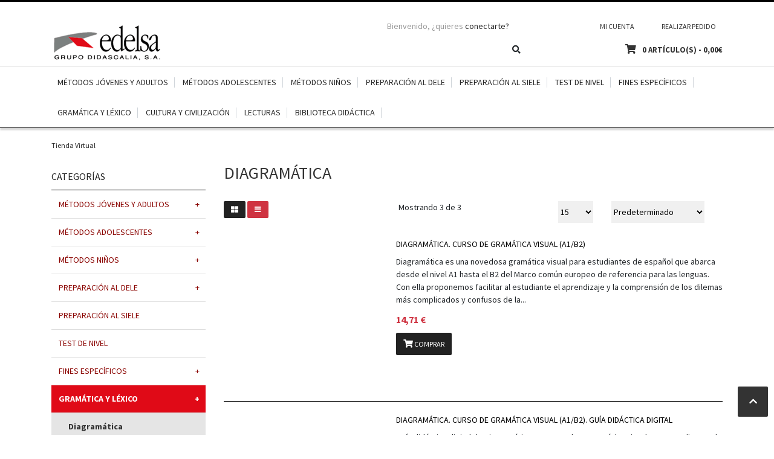

--- FILE ---
content_type: text/html; charset=UTF-8
request_url: https://tienda.edelsa.es/categorias/470680
body_size: 102375
content:
<div class="list_view row"></div>
<div class="grid_view"></div>

<!DOCTYPE html>
<html lang="es">
    <head>
		<meta charset="utf-8">
		<meta name="viewport" content="width=device-width, initial-scale=1, shrink-to-fit=no">
    <meta http-equiv="Content-Security-Policy" content="frame-ancestors 'none'">
    <meta http-equiv="Strict-Transport-Security" content="max-age=31536000">
    <!--
    <meta http-equiv="Content-Security-Policy" content="default-src 'self' *.tomb.js https://sdk.privacy-center.org https://kit.fontawesome.com/7eeef42282.js https://code.jquery.com/jquery-3.3.1.min.js https://cdnjs.cloudflare.com/ajax/libs/popper.js/1.14.7/umd/popper.min.js https://stackpath.bootstrapcdn.com/bootstrap/4.3.1/js/bootstrap.min.js">
    -->

        <title>Diagramática - Comercio Virtual Edelsa</title>

        <link rel="stylesheet" href="https://stackpath.bootstrapcdn.com/bootstrap/4.3.1/css/bootstrap.min.css" integrity="sha384-ggOyR0iXCbMQv3Xipma34MD+dH/1fQ784/j6cY/iJTQUOhcWr7x9JvoRxT2MZw1T" crossorigin="anonymous">
        <script src="https://kit.fontawesome.com/7eeef42282.js" crossorigin="anonymous"></script>
        <link rel="stylesheet" href="https://tienda.edelsa.es/css/app.css">
        <link rel="shortcut icon" href="https://tienda.edelsa.es/front/img/favicon.ico" >

        <!-- START FOOTER STYLE -->
        <link rel="stylesheet" href="https://grupoanaya.es/gafooter/style.css">
        <!-- END FOOTER STYLE -->

        <!-- DIDOMI -->
        <script type="text/javascript">window.gdprAppliesGlobally=true;(function(){function a(e){if(!window.frames[e]){if(document.body&&document.body.firstChild){var t=document.body;var n=document.createElement("iframe");n.style.display="none";n.name=e;n.title=e;t.insertBefore(n,t.firstChild)}
             else{setTimeout(function(){a(e)},5)}}}function e(n,r,o,c,s){function e(e,t,n,a){if(typeof n!=="function"){return}if(!window[r]){window[r]=[]}var i=false;if(s){i=s(e,t,n)}if(!i){window[r].push({command:e,parameter:t,callback:n,version:a})}}e.stub=true;function t(a){if(!window[n]||window[n].stub!==true){return}if(!a.data){return}
             var i=typeof a.data==="string";var e;try{e=i?JSON.parse(a.data):a.data}catch(t){return}if(e[o]){var r=e[o];window[n](r.command,r.parameter,function(e,t){var n={};n[c]={returnValue:e,success:t,callId:r.callId};a.source.postMessage(i?JSON.stringify(n):n,"*")},r.version)}}
             if(typeof window[n]!=="function"){window[n]=e;if(window.addEventListener){window.addEventListener("message",t,false)}else{window.attachEvent("onmessage",t)}}}e("__tcfapi","__tcfapiBuffer","__tcfapiCall","__tcfapiReturn");a("__tcfapiLocator");(function(e){
             var t=document.createElement("script");t.id="spcloader";t.type="text/javascript";t.async=true;t.src="https://sdk.privacy-center.org/"+e+"/loader.js?target="+document.location.hostname;t.charset="utf-8";var n=document.getElementsByTagName("script")[0];n.parentNode.insertBefore(t,n)})("52b89a90-0181-4267-86a5-3a689b8c9d67")})();
        </script>

        <script type="text/javascript">
          window.didomiConfig = {
                  integrations: {
                      vendors: {
                          gcm: {
                              enable: true,
                              setDefaultStatus: true,
                              defaultStatus: {
                                  analytics: false, //'analytics_storage' default status Basic mode
                                  ad: false, //'ad_storage' default status
                                  ad_user_data: false, //'ad_user_data' default status
                                  ad_personalization: false, //'ad_personalization' default status
                              },
                          }
                      }
                  }
              };
        </script>

        <!-- Google tag (gtag.js) -->
        <script async src="https://www.googletagmanager.com/gtag/js?id=G-2F2F5LK03R"></script>
        <script> window.dataLayer = window.dataLayer || []; function gtag(){dataLayer.push(arguments);} gtag('js', new Date()); gtag('config', 'G-2F2F5LK03R'); </script>

        <!-- Google Tag Manager -->
        <script>(function(w,d,s,l,i){w[l]=w[l]||[];w[l].push({'gtm.start':
        new Date().getTime(),event:'gtm.js'});var f=d.getElementsByTagName(s)[0],
        j=d.createElement(s),dl=l!='dataLayer'?'&l='+l:'';j.async=true;j.src=
        'https://www.googletagmanager.com/gtm.js?id='+i+dl;f.parentNode.insertBefore(j,f);
        })(window,document,'script','dataLayer','GTM-WKX7RD2K');</script>
        <!-- End Google Tag Manager -->

        <script type="didomi/javascript" src="https://www.googletagmanager.com/gtag/js?id= G-2F2F5LK03R"></script>

        
    </head>



    <body>

    <!-- Google Tag Manager (noscript) -->
    <noscript>
      <iframe src="https://www.googletagmanager.com/ns.html?id=GTM-WKX7RD2K"
    height="0" width="0" style="display:none;visibility:hidden"></iframe>
    </noscript>
    <!-- End Google Tag Manager (noscript) -->

	<div class="section header">
		<div class="container">
			<div class="row main_header">
				<div class="col-12 col-md-4 logo text-center text-md-left">
					<a class="logo_link" href="/">
						<img src="https://tienda.edelsa.es/front/img/logotipo_edelsa.png" title="Comercio Virtual Edelsa" alt="Comercio Virtual Edelsa">
					</a>
				</div>
				<div class="col-12 col-md-6 offset-md-2 pt-4 pt-md-0">
					<div class="row">
                        <div class="col-md-7 p-0 d-none d-md-block">
            <p id="welcome" class="welcome-msg m-0">
            <!--Bienvenido, ¿quieres <a href="https://tienda.edelsa.es/login">conectarte</a> o <a href="https://tienda.edelsa.es/registro">crear una cuenta?</a> -->
            <!--Bienvenido, ¿quieres <a href="https://anayaespana--full23.sandbox.my.site.com/Identity/services/oauth2/authorize/expid_Edelsa?client_id=3MVG9LlLrkcRhGHYKKEfyWICWHtGBMFr5KsoUhDE7_wjjIDT_M8LFm6gZ7o7CVKMrEmKfPgMyFw1_y.9FVvOA&redirect_uri=https://dtienda-edelsa.anaya.es/login&prompt=login&response_type=code">conectarte</a> o <a href="https://tienda.edelsa.es/registro">crear una cuenta?</a> -->
            <!--Bienvenido, ¿quieres <a href="https://anayaespana--full23.sandbox.my.site.com/Identity/services/oauth2/authorize/expid_Edelsa?client_id=3MVG9LlLrkcRhGHYKKEfyWICWHtGBMFr5KsoUhDE7_wjjIDT_M8LFm6gZ7o7CVKMrEmKfPgMyFw1_y.9FVvOA&redirect_uri=https://dtienda-edelsa.anaya.es/login&prompt=login&response_type=code">conectarte?</a> -->
            Bienvenido, ¿quieres <a href="https://grupoanayaid.es/Identity/services/oauth2/authorize/expid_Edelsa?client_id=3MVG9lsAlIP.W_V8_nhy07hNARILCMiUSjFWkrtMPZfJjaK2E3KqnF7o2PE_xD8E0jEr.kPdJZeIIaooDxVjs&redirect_uri=https://tienda.edelsa.es/login&prompt=login&response_type=code">conectarte?</a>
        </p>
    
</div>
<div class="col-6 col-md-2 mh_link p-0 text-center">
    <a href="https://tienda.edelsa.es/cuenta">Mi cuenta</a>
</div>
<div class="d-none d-md-inline col-md-3 p-0 mh_link p-0 text-center">
    <a href="https://tienda.edelsa.es/compra/finalizar">Realizar pedido</a>
</div>

						<div class="col-6 col-md-3 offset-md-3">
							<div class="search-icon"><i class="fa fa-search" aria-hidden="true"></i></div>
						</div>

						 <div class="col-12 col-md-8 top-cart-content p-0">
			<div class="empty">Tu cesta está vacía</div>
		</div>
<div class="col-6">
	<div class="mini-cart">
		<div id="cart">
			<div class="heading basket dropdown-toggle text-center text-md-right" data-hover="dropdown" data-toggle="dropdown">
				<a class="price" id="cart-total"> 0 <span class="d-none d-md-inline"> artículo(s) - 0,00€</span></a>
			</div>
		</div>
	</div>
</div>
					</div>

				</div>
			</div>
		</div>
		<div class="container-fluid p-0 menu_nav">
			<div class="container">
                <style>
    .dropdown-menu {
        min-width: 200px;
    }
    .dropdown-menu.columns-2 {
        min-width: 300px;
    }
    .dropdown-menu li a {
        padding: 5px 15px;
    }


</style>

<nav class="navbar navbar-expand-md d-none d-md-flex navbar-light p-0">
    <a class="navbar-brand  d-md-none" href="#">MENÚ</a>
    <button class="navbar-toggler" type="button" data-toggle="collapse" data-target="#navbarNav" aria-controls="navbarNav" aria-expanded="false" aria-label="Toggle navigation">
        <i class="fas fa-bars"></i>
    </button>
    <div class="collapse navbar-collapse" id="navbarNav">
        <ul class="list-inline">

                                                <li class="nav-item dropdown level-top list-inline-item">
                        <a class="nav-link dropdown-toggle" onclick="window.location='https://tienda.edelsa.es/categorias/470600';" href="javascript:;" id="navbarDropdown"><span>MÉTODOS JÓVENES Y ADULTOS</span></a>
                        <ul class="dropdown-menu columns-2" aria-labelledby="navbarDropdown">
                            <div class="row">
                                								
									<li class=" col-sm-12 "><a class="" href="https://tienda.edelsa.es/categorias/470601">Experiencias internacional</a></li>	
								
                                    
                                								
									<li class=" col-sm-12 "><a class="" href="https://tienda.edelsa.es/categorias/470602">Experiencias</a></li>	
								
                                    
                                								
									<li class=" col-sm-12 "><a class="" href="https://tienda.edelsa.es/categorias/470681">A medida</a></li>	
								
                                    
                                								
									<li class=" col-sm-12 "><a class="" href="https://tienda.edelsa.es/categorias/470682">Nuevo sueña</a></li>	
								
                                    
                                								
									<li class=" col-sm-12 "><a class="" href="https://tienda.edelsa.es/categorias/470683">Método</a></li>	
								
                                    
                                								
									<li class=" col-sm-12 "><a class="" href="https://tienda.edelsa.es/categorias/470603">Vente</a></li>	
								
                                    
                                								
									<li class=" col-sm-12 "><a class="" href="https://tienda.edelsa.es/categorias/470607">Tema a tema</a></li>	
								
                                    
                                								
									<li class=" col-sm-12 "><a class="" href="https://tienda.edelsa.es/categorias/470608">Así se habla</a></li>	
								
                                    
                                								
									<li class=" col-sm-12 "><a class="" href="https://tienda.edelsa.es/categorias/470606">Meta ELE</a></li>	
								
                                    
                                								
									<li class=" col-sm-12 "><a class="" href="https://tienda.edelsa.es/categorias/470609">Dominio</a></li>	
								
                                    
                                								
									<li class=" col-sm-12 "><a class="" href="https://tienda.edelsa.es/categorias/470610">¡A debate!</a></li>	
								
                                    
                                								
									<li class=" col-sm-12 "><a class="" href="https://tienda.edelsa.es/categorias/470605">Embarque</a></li>	
								
                                    
                                								
									<li class=" col-sm-12 "><a class="" href="https://tienda.edelsa.es/categorias/470604">Nuevo ven</a></li>	
								
                                    
                                								
									<li class=" col-sm-12 "><a class="" href="https://tienda.edelsa.es/categorias/470612">Eco</a></li>	
								
                                    
                                								
									<li class=" col-sm-12 "><a class="" href="https://tienda.edelsa.es/categorias/470703">En plural</a></li>	
								
                                    
                                                            </div>
                        </ul>
                    </li>
                                                                <li class="nav-item dropdown level-top list-inline-item">
                        <a class="nav-link dropdown-toggle" onclick="window.location='https://tienda.edelsa.es/categorias/470613';" href="javascript:;" id="navbarDropdown"><span>MÉTODOS ADOLESCENTES</span></a>
                        <ul class="dropdown-menu columns-2" aria-labelledby="navbarDropdown">
                            <div class="row">
                                								
									<li class=" col-sm-12 "><a class="" href="https://tienda.edelsa.es/categorias/470701">Nuevo ¿Español? ¡Por supuesto!</a></li>	
								
                                    
                                								
									<li class=" col-sm-12 "><a class="" href="https://tienda.edelsa.es/categorias/470614">¿Español? ¡Por supuesto!</a></li>	
								
                                    
                                								
									<li class=" col-sm-12 "><a class="" href="https://tienda.edelsa.es/categorias/470676">Instantes</a></li>	
								
                                    
                                								
									<li class=" col-sm-12 "><a class="" href="https://tienda.edelsa.es/categorias/470684">Nuevo mañana</a></li>	
								
                                    
                                								
									<li class=" col-sm-12 "><a class="" href="https://tienda.edelsa.es/categorias/470685">ELE de teatro (juvenil)</a></li>	
								
                                    
                                								
									<li class=" col-sm-12 "><a class="" href="https://tienda.edelsa.es/categorias/470615">Código ELE</a></li>	
								
                                    
                                								
									<li class=" col-sm-12 "><a class="" href="https://tienda.edelsa.es/categorias/470616">Chicos y chicas</a></li>	
								
                                    
                                                            </div>
                        </ul>
                    </li>
                                                                <li class="nav-item dropdown level-top list-inline-item">
                        <a class="nav-link dropdown-toggle" onclick="window.location='https://tienda.edelsa.es/categorias/470618';" href="javascript:;" id="navbarDropdown"><span>MÉTODOS NIÑOS</span></a>
                        <ul class="dropdown-menu columns-2" aria-labelledby="navbarDropdown">
                            <div class="row">
                                								
									<li class=" col-sm-12 "><a class="" href="https://tienda.edelsa.es/categorias/470619">Submarino</a></li>	
								
                                    
                                								
									<li class=" col-sm-12 "><a class="" href="https://tienda.edelsa.es/categorias/470621">Colega</a></li>	
								
                                    
                                								
									<li class=" col-sm-12 "><a class="" href="https://tienda.edelsa.es/categorias/470702">Colega vuelve</a></li>	
								
                                    
                                								
									<li class=" col-sm-12 "><a class="" href="https://tienda.edelsa.es/categorias/470622">Colega lee</a></li>	
								
                                    
                                								
									<li class=" col-sm-12 "><a class="" href="https://tienda.edelsa.es/categorias/470704">La Pandilla vuelve</a></li>	
								
                                    
                                								
									<li class=" col-sm-12 "><a class="" href="https://tienda.edelsa.es/categorias/470686">ELE de teatro (infantil)</a></li>	
								
                                    
                                                            </div>
                        </ul>
                    </li>
                                                                <li class="nav-item dropdown level-top list-inline-item">
                        <a class="nav-link dropdown-toggle" onclick="window.location='https://tienda.edelsa.es/categorias/470625';" href="javascript:;" id="navbarDropdown"><span>PREPARACIÓN AL DELE</span></a>
                        <ul class="dropdown-menu columns-2" aria-labelledby="navbarDropdown">
                            <div class="row">
                                								
									<li class=" col-sm-12 "><a class="" href="https://tienda.edelsa.es/categorias/470626">Preparación al DELE</a></li>	
								
                                    
                                								
									<li class=" col-sm-12 "><a class="" href="https://tienda.edelsa.es/categorias/470627">Especial DELE curso completo</a></li>	
								
                                    
                                								
									<li class=" col-sm-12 "><a class="" href="https://tienda.edelsa.es/categorias/470628">DELE escolar</a></li>	
								
                                    
                                                            </div>
                        </ul>
                    </li>
                                                                <li class="nav-item level-top list-inline-item">
                        <a class="nav-link p-0" href="https://tienda.edelsa.es/categorias/470678">
                            <span>PREPARACIÓN AL SIELE</span>
                        </a>
                    </li>
                                                                <li class="nav-item level-top list-inline-item">
                        <a class="nav-link p-0" href="https://tienda.edelsa.es/categorias/470708">
                            <span>TEST DE NIVEL</span>
                        </a>
                    </li>
                                                                <li class="nav-item dropdown level-top list-inline-item">
                        <a class="nav-link dropdown-toggle" onclick="window.location='https://tienda.edelsa.es/categorias/470629';" href="javascript:;" id="navbarDropdown"><span>FINES ESPECÍFICOS</span></a>
                        <ul class="dropdown-menu columns-2" aria-labelledby="navbarDropdown">
                            <div class="row">
                                								
									<li class=" col-sm-12 "><a class="" href="https://tienda.edelsa.es/categorias/470630">Entorno laboral</a></li>	
								
                                    
                                								
									<li class=" col-sm-12 "><a class="" href="https://tienda.edelsa.es/categorias/470631">Entorno empresarial</a></li>	
								
                                    
                                								
									<li class=" col-sm-12 "><a class="" href="https://tienda.edelsa.es/categorias/470632">Correo comercial</a></li>	
								
                                    
                                								
									<li class=" col-sm-12 "><a class="" href="https://tienda.edelsa.es/categorias/470633">Entorno turístico</a></li>	
								
                                    
                                                            </div>
                        </ul>
                    </li>
                                                                <li class="nav-item dropdown level-top list-inline-item">
                        <a class="nav-link dropdown-toggle" onclick="window.location='https://tienda.edelsa.es/categorias/470636';" href="javascript:;" id="navbarDropdown"><span>GRAMÁTICA Y LÉXICO</span></a>
                        <ul class="dropdown-menu columns-2" aria-labelledby="navbarDropdown">
                            <div class="row">
                                								
									<li class=" col-sm-12 "><a class="" href="https://tienda.edelsa.es/categorias/470680">Diagramática</a></li>	
								
                                    
                                								
									<li class=" col-sm-12 "><a class="" href="https://tienda.edelsa.es/categorias/470679">Uso de la gramática NUEVA EDICIÓN</a></li>	
								
                                    
                                								
									<li class=" col-sm-12 "><a class="" href="https://tienda.edelsa.es/categorias/470687">Anaya ELE en ...</a></li>	
								
                                    
                                								
									<li class=" col-sm-12 "><a class="" href="https://tienda.edelsa.es/categorias/470639">Uso de los pasados, perífrasis verbales e indicativo y subjuntivo</a></li>	
								
                                    
                                								
									<li class=" col-sm-12 "><a class="" href="https://tienda.edelsa.es/categorias/470640">Competencia gramatical en uso</a></li>	
								
                                    
                                								
									<li class=" col-sm-12 "><a class="" href="https://tienda.edelsa.es/categorias/470637">3 por uno</a></li>	
								
                                    
                                								
									<li class=" col-sm-12 "><a class="" href="https://tienda.edelsa.es/categorias/470641">Uso escolar - Aula de gramática</a></li>	
								
                                    
                                								
									<li class=" col-sm-12 "><a class="" href="https://tienda.edelsa.es/categorias/470642">Uso junior</a></li>	
								
                                    
                                								
									<li class=" col-sm-12 "><a class="" href="https://tienda.edelsa.es/categorias/470644">Gramática en contexto</a></li>	
								
                                    
                                								
									<li class=" col-sm-12 "><a class="" href="https://tienda.edelsa.es/categorias/470645">Diccionario práctico de gramática</a></li>	
								
                                    
                                								
									<li class=" col-sm-12 "><a class="" href="https://tienda.edelsa.es/categorias/470688">Ejercicio de gramática</a></li>	
								
                                    
                                								
									<li class=" col-sm-12 "><a class="" href="https://tienda.edelsa.es/categorias/470646">Uso interactivo del vocabulario</a></li>	
								
                                    
                                								
									<li class=" col-sm-12 "><a class="" href="https://tienda.edelsa.es/categorias/470689">Glosarios</a></li>	
								
                                    
                                								
									<li class=" col-sm-12 "><a class="" href="https://tienda.edelsa.es/categorias/470647">Hablar por los codos</a></li>	
								
                                    
                                								
									<li class=" col-sm-12 "><a class="" href="https://tienda.edelsa.es/categorias/470690">Ejercicios de léxico</a></li>	
								
                                    
                                								
									<li class=" col-sm-12 "><a class="" href="https://tienda.edelsa.es/categorias/470649">Tú y yo</a></li>	
								
                                    
                                								
									<li class=" col-sm-12 "><a class="" href="https://tienda.edelsa.es/categorias/470650">Conjugar verbos de España y América</a></li>	
								
                                    
                                								
									<li class=" col-sm-12 "><a class="" href="https://tienda.edelsa.es/categorias/470691">Conjugación verbal</a></li>	
								
                                    
                                								
									<li class=" col-sm-12 "><a class="" href="https://tienda.edelsa.es/categorias/470651">Fonética y entonación</a></li>	
								
                                    
                                								
									<li class=" col-sm-12 "><a class="" href="https://tienda.edelsa.es/categorias/470705">Gramática de la experiencia</a></li>	
								
                                    
                                								
									<li class=" col-sm-12 "><a class="" href="https://tienda.edelsa.es/categorias/470706">Gramática para escolares</a></li>	
								
                                    
                                								
									<li class=" col-sm-12 "><a class="" href="https://tienda.edelsa.es/categorias/470707">Activa tu vocabulario</a></li>	
								
                                    
                                                            </div>
                        </ul>
                    </li>
                                                                <li class="nav-item dropdown level-top list-inline-item">
                        <a class="nav-link dropdown-toggle" onclick="window.location='https://tienda.edelsa.es/categorias/470656';" href="javascript:;" id="navbarDropdown"><span>CULTURA Y CIVILIZACIÓN</span></a>
                        <ul class="dropdown-menu columns-2" aria-labelledby="navbarDropdown">
                            <div class="row">
                                								
									<li class=" col-sm-12 "><a class="" href="https://tienda.edelsa.es/categorias/470692">Curso de cultura</a></li>	
								
                                    
                                								
									<li class=" col-sm-12 "><a class="" href="https://tienda.edelsa.es/categorias/470693">Curso de literatura (Anaya ELE)</a></li>	
								
                                    
                                								
									<li class=" col-sm-12 "><a class="" href="https://tienda.edelsa.es/categorias/470660">Curso de literatura (Edelsa)</a></li>	
								
                                    
                                								
									<li class=" col-sm-12 "><a class="" href="https://tienda.edelsa.es/categorias/470657">Épocas de España</a></li>	
								
                                    
                                								
									<li class=" col-sm-12 "><a class="" href="https://tienda.edelsa.es/categorias/470662">Historia del Arte de España e Hispanoamérica</a></li>	
								
                                    
                                								
									<li class=" col-sm-12 "><a class="" href="https://tienda.edelsa.es/categorias/470694">Textos literarios y ejercicios</a></li>	
								
                                    
                                                            </div>
                        </ul>
                    </li>
                                                                <li class="nav-item dropdown level-top list-inline-item">
                        <a class="nav-link dropdown-toggle" onclick="window.location='https://tienda.edelsa.es/categorias/470663';" href="javascript:;" id="navbarDropdown"><span>LECTURAS</span></a>
                        <ul class="dropdown-menu columns-2" aria-labelledby="navbarDropdown">
                            <div class="row">
                                								
									<li class=" col-sm-12 "><a class="" href="https://tienda.edelsa.es/categorias/470664">Descubre</a></li>	
								
                                    
                                								
									<li class=" col-sm-12 "><a class="" href="https://tienda.edelsa.es/categorias/470695">Agencia Eñe</a></li>	
								
                                    
                                								
									<li class=" col-sm-12 "><a class="" href="https://tienda.edelsa.es/categorias/470696">Lecturas graduadas</a></li>	
								
                                    
                                								
									<li class=" col-sm-12 "><a class="" href="https://tienda.edelsa.es/categorias/470697">Decibelia</a></li>	
								
                                    
                                								
									<li class=" col-sm-12 "><a class="" href="https://tienda.edelsa.es/categorias/470698">Gafas y Ruedas</a></li>	
								
                                    
                                								
									<li class=" col-sm-12 "><a class="" href="https://tienda.edelsa.es/categorias/470669">Aventuras para 3</a></li>	
								
                                    
                                								
									<li class=" col-sm-12 "><a class="" href="https://tienda.edelsa.es/categorias/470665">Grandes títulos de la literatura</a></li>	
								
                                    
                                								
									<li class=" col-sm-12 "><a class="" href="https://tienda.edelsa.es/categorias/470699">Audio clásicos</a></li>	
								
                                    
                                								
									<li class=" col-sm-12 "><a class="" href="https://tienda.edelsa.es/categorias/470667">Grandes personajes de la historia</a></li>	
								
                                    
                                								
									<li class=" col-sm-12 "><a class="" href="https://tienda.edelsa.es/categorias/470668">Un paseo por la historia</a></li>	
								
                                    
                                								
									<li class=" col-sm-12 "><a class="" href="https://tienda.edelsa.es/categorias/470670">Colega lee</a></li>	
								
                                    
                                								
									<li class=" col-sm-12 "><a class="" href="https://tienda.edelsa.es/categorias/470666">Para que leas</a></li>	
								
                                    
                                                            </div>
                        </ul>
                    </li>
                                                                <li class="nav-item dropdown level-top list-inline-item">
                        <a class="nav-link dropdown-toggle" onclick="window.location='https://tienda.edelsa.es/categorias/470671';" href="javascript:;" id="navbarDropdown"><span>BIBLIOTECA DIDÁCTICA</span></a>
                        <ul class="dropdown-menu columns-2" aria-labelledby="navbarDropdown">
                            <div class="row">
                                								
									<li class=" col-sm-12 "><a class="" href="https://tienda.edelsa.es/categorias/470700">Investigación y transferencia</a></li>	
								
                                    
                                								
									<li class=" col-sm-12 "><a class="" href="https://tienda.edelsa.es/categorias/470672">Colección Investigación Didáctica</a></li>	
								
                                    
                                								
									<li class=" col-sm-12 "><a class="" href="https://tienda.edelsa.es/categorias/470673">Gramática comunicativa del español</a></li>	
								
                                    
                                								
									<li class=" col-sm-12 "><a class="" href="https://tienda.edelsa.es/categorias/470674">Gramática del español lengua extranjera</a></li>	
								
                                    
                                								
									<li class=" col-sm-12 "><a class="" href="https://tienda.edelsa.es/categorias/470675">Niveles de referencia del español</a></li>	
								
                                    
                                                            </div>
                        </ul>
                    </li>
                            
        </ul>

    </div>
</nav>


<div class="mobile-menu container d-md-none">
	<div class="row bar pt-2 pb-2">
		<div class="col-10 title">
			<b>MENÚ</b>
		</div>
		<div class="col-2 action text-center">
			<i class="fas fa-bars"></i>
		</div>
	</div>
	<div class="row mobile-menu-show hidden">
							 
		<div class="mb-level0 col-12 links p-0">
			<div class="mb-child container">
				<div class="row">
					<a href="https://tienda.edelsa.es/categorias/470600" class="col-10 l0">MÉTODOS JÓVENES Y ADULTOS</a>
					<span class="child-toggle col-2" cid="470600">
						<i class="fa fa-plus" aria-hidden="true"></i>
					</span>
					<div class="results container hidden" cid="470600">
						<div class="row">
																																																																																																																																																																																																																																														</div>
					</div>
				</div>
			</div>
		</div>
										 
		<div class="mb-level0 col-12 links p-0">
			<div class="mb-child container">
				<div class="row">
					<a href="https://tienda.edelsa.es/categorias/470613" class="col-10 l0">MÉTODOS ADOLESCENTES</a>
					<span class="child-toggle col-2" cid="470613">
						<i class="fa fa-plus" aria-hidden="true"></i>
					</span>
					<div class="results container hidden" cid="470613">
						<div class="row">
																																																																																																																						</div>
					</div>
				</div>
			</div>
		</div>
										 
		<div class="mb-level0 col-12 links p-0">
			<div class="mb-child container">
				<div class="row">
					<a href="https://tienda.edelsa.es/categorias/470618" class="col-10 l0">MÉTODOS NIÑOS</a>
					<span class="child-toggle col-2" cid="470618">
						<i class="fa fa-plus" aria-hidden="true"></i>
					</span>
					<div class="results container hidden" cid="470618">
						<div class="row">
																																																																																																							</div>
					</div>
				</div>
			</div>
		</div>
										 
		<div class="mb-level0 col-12 links p-0">
			<div class="mb-child container">
				<div class="row">
					<a href="https://tienda.edelsa.es/categorias/470625" class="col-10 l0">PREPARACIÓN AL DELE</a>
					<span class="child-toggle col-2" cid="470625">
						<i class="fa fa-plus" aria-hidden="true"></i>
					</span>
					<div class="results container hidden" cid="470625">
						<div class="row">
																																																										</div>
					</div>
				</div>
			</div>
		</div>
												<div class="mb-level0 col-12 links p-0">
					<div class="mb-child container">
						<div class="row">
							<a href="https://tienda.edelsa.es/categorias/470678" class="col-12 l0">PREPARACIÓN AL SIELE</a>
						</div>
					</div>
				</div>
												<div class="mb-level0 col-12 links p-0">
					<div class="mb-child container">
						<div class="row">
							<a href="https://tienda.edelsa.es/categorias/470708" class="col-12 l0">TEST DE NIVEL</a>
						</div>
					</div>
				</div>
										 
		<div class="mb-level0 col-12 links p-0">
			<div class="mb-child container">
				<div class="row">
					<a href="https://tienda.edelsa.es/categorias/470629" class="col-10 l0">FINES ESPECÍFICOS</a>
					<span class="child-toggle col-2" cid="470629">
						<i class="fa fa-plus" aria-hidden="true"></i>
					</span>
					<div class="results container hidden" cid="470629">
						<div class="row">
																																																																									</div>
					</div>
				</div>
			</div>
		</div>
										 
		<div class="mb-level0 col-12 links p-0">
			<div class="mb-child container">
				<div class="row">
					<a href="https://tienda.edelsa.es/categorias/470636" class="col-10 l0">GRAMÁTICA Y LÉXICO</a>
					<span class="child-toggle col-2" cid="470636">
						<i class="fa fa-plus" aria-hidden="true"></i>
					</span>
					<div class="results container hidden" cid="470636">
						<div class="row">
																																																																																																																																																																																																																																																																																																																																																							</div>
					</div>
				</div>
			</div>
		</div>
										 
		<div class="mb-level0 col-12 links p-0">
			<div class="mb-child container">
				<div class="row">
					<a href="https://tienda.edelsa.es/categorias/470656" class="col-10 l0">CULTURA Y CIVILIZACIÓN</a>
					<span class="child-toggle col-2" cid="470656">
						<i class="fa fa-plus" aria-hidden="true"></i>
					</span>
					<div class="results container hidden" cid="470656">
						<div class="row">
																																																																																																							</div>
					</div>
				</div>
			</div>
		</div>
										 
		<div class="mb-level0 col-12 links p-0">
			<div class="mb-child container">
				<div class="row">
					<a href="https://tienda.edelsa.es/categorias/470663" class="col-10 l0">LECTURAS</a>
					<span class="child-toggle col-2" cid="470663">
						<i class="fa fa-plus" aria-hidden="true"></i>
					</span>
					<div class="results container hidden" cid="470663">
						<div class="row">
																																																																																																																																																																																																	</div>
					</div>
				</div>
			</div>
		</div>
										 
		<div class="mb-level0 col-12 links p-0">
			<div class="mb-child container">
				<div class="row">
					<a href="https://tienda.edelsa.es/categorias/470671" class="col-10 l0">BIBLIOTECA DIDÁCTICA</a>
					<span class="child-toggle col-2" cid="470671">
						<i class="fa fa-plus" aria-hidden="true"></i>
					</span>
					<div class="results container hidden" cid="470671">
						<div class="row">
																																																																																								</div>
					</div>
				</div>
			</div>
		</div>
							
	</div>
</div>

			</div>
		</div>
		<div class="container-fluid search-section hidden">
			<div class="container">

          <form method="post" action="https://tienda.edelsa.es/busqueda" enctype="multipart/form-data">
            <input type="hidden" name="_token" value="w0NEaTBfjS01jf9nUH2aq5JF9qsq3WciUpu004Vk">
            <div class="row" id="search">

            <div class="col-10 p-0">
            <input type="text" id="search" name="search" class="input-text" placeholder="Buscar en la tienda" value="">
            </div>
            <div class="col-1 p-0">
              <button type="submit" value="Conectar" title="Buscar" class="button-search  button-common search-btn-bg"><i class="fa fa-search" aria-hidden="true"></i></button>
            </div>
            <div class="col-1 p-0">
              <div class="cross-icon">
                <i class="fa fa-times fa-3" aria-hidden="true"></i>
              </div>
            </div>
          </div>
          </form>

			</div>
		</div>
	</div>

                
            <!--BREADCRUMBS-->
        <div class="section breadcrumbs">
            <div class="container">
                <ul>
                    <li class="category11">
                        <a href="https://tienda.edelsa.es">Tienda Virtual</a>
                    </li>
                                   </ul>
            </div>
        </div>
    
    
 <div class="section main-content">
		<div class="container">
			<div class="row">
				<div class="col-md-3 order-9 order-md-3 side-nav-categories  mb-5 mb-md-0">
	<div class="block-title">Categorías</div>

	<ul id="category_accordion" class="nav nav-pills flex-column">
				<li class="category-item fl">
						<a class="nav-link has_child childl1 " data-toggle="collapse" href="#item-470600" data-parent="#category_accordion" catid="470600">MÉTODOS JÓVENES Y ADULTOS</a>
			<div id="item-470600" class="collapse ">
				<ul class="nav flex-column">

					                        <li class="category-item pl-3 ">
                            <a class="nav-link childl3 " href="https://tienda.edelsa.es/categorias/470601" parent="470600">Experiencias internacional</a>
                        </li>
					
								
							
					                        <li class="category-item pl-3 ">
                            <a class="nav-link childl3 " href="https://tienda.edelsa.es/categorias/470602" parent="470600">Experiencias</a>
                        </li>
					
								
							
					                        <li class="category-item pl-3 ">
                            <a class="nav-link childl3 " href="https://tienda.edelsa.es/categorias/470681" parent="470600">A medida</a>
                        </li>
					
								
							
					                        <li class="category-item pl-3 ">
                            <a class="nav-link childl3 " href="https://tienda.edelsa.es/categorias/470682" parent="470600">Nuevo sueña</a>
                        </li>
					
								
							
					                        <li class="category-item pl-3 ">
                            <a class="nav-link childl3 " href="https://tienda.edelsa.es/categorias/470683" parent="470600">Método</a>
                        </li>
					
								
							
					                        <li class="category-item pl-3 ">
                            <a class="nav-link childl3 " href="https://tienda.edelsa.es/categorias/470603" parent="470600">Vente</a>
                        </li>
					
								
							
					                        <li class="category-item pl-3 ">
                            <a class="nav-link childl3 " href="https://tienda.edelsa.es/categorias/470607" parent="470600">Tema a tema</a>
                        </li>
					
								
							
					                        <li class="category-item pl-3 ">
                            <a class="nav-link childl3 " href="https://tienda.edelsa.es/categorias/470608" parent="470600">Así se habla</a>
                        </li>
					
								
							
					                        <li class="category-item pl-3 ">
                            <a class="nav-link childl3 " href="https://tienda.edelsa.es/categorias/470606" parent="470600">Meta ELE</a>
                        </li>
					
								
							
					                        <li class="category-item pl-3 ">
                            <a class="nav-link childl3 " href="https://tienda.edelsa.es/categorias/470609" parent="470600">Dominio</a>
                        </li>
					
								
							
					                        <li class="category-item pl-3 ">
                            <a class="nav-link childl3 " href="https://tienda.edelsa.es/categorias/470610" parent="470600">¡A debate!</a>
                        </li>
					
								
							
					                        <li class="category-item pl-3 ">
                            <a class="nav-link childl3 " href="https://tienda.edelsa.es/categorias/470605" parent="470600">Embarque</a>
                        </li>
					
								
							
					                        <li class="category-item pl-3 ">
                            <a class="nav-link childl3 " href="https://tienda.edelsa.es/categorias/470604" parent="470600">Nuevo ven</a>
                        </li>
					
								
							
					                        <li class="category-item pl-3 ">
                            <a class="nav-link childl3 " href="https://tienda.edelsa.es/categorias/470612" parent="470600">Eco</a>
                        </li>
					
								
							
					                        <li class="category-item pl-3 ">
                            <a class="nav-link childl3 " href="https://tienda.edelsa.es/categorias/470703" parent="470600">En plural</a>
                        </li>
					
								
							
									</ul>
			</div>
					</li>
				<li class="category-item fl">
						<a class="nav-link has_child childl1 " data-toggle="collapse" href="#item-470613" data-parent="#category_accordion" catid="470613">MÉTODOS ADOLESCENTES</a>
			<div id="item-470613" class="collapse ">
				<ul class="nav flex-column">

					                        <li class="category-item pl-3 ">
                            <a class="nav-link childl3 " href="https://tienda.edelsa.es/categorias/470701" parent="470613">Nuevo ¿Español? ¡Por supuesto!</a>
                        </li>
					
								
							
					                        <li class="category-item pl-3 ">
                            <a class="nav-link childl3 " href="https://tienda.edelsa.es/categorias/470614" parent="470613">¿Español? ¡Por supuesto!</a>
                        </li>
					
								
							
					                        <li class="category-item pl-3 ">
                            <a class="nav-link childl3 " href="https://tienda.edelsa.es/categorias/470676" parent="470613">Instantes</a>
                        </li>
					
								
							
					                        <li class="category-item pl-3 ">
                            <a class="nav-link childl3 " href="https://tienda.edelsa.es/categorias/470684" parent="470613">Nuevo mañana</a>
                        </li>
					
								
							
					                        <li class="category-item pl-3 ">
                            <a class="nav-link childl3 " href="https://tienda.edelsa.es/categorias/470685" parent="470613">ELE de teatro (juvenil)</a>
                        </li>
					
								
							
					                        <li class="category-item pl-3 ">
                            <a class="nav-link childl3 " href="https://tienda.edelsa.es/categorias/470615" parent="470613">Código ELE</a>
                        </li>
					
								
							
					                        <li class="category-item pl-3 ">
                            <a class="nav-link childl3 " href="https://tienda.edelsa.es/categorias/470616" parent="470613">Chicos y chicas</a>
                        </li>
					
								
							
									</ul>
			</div>
					</li>
				<li class="category-item fl">
						<a class="nav-link has_child childl1 " data-toggle="collapse" href="#item-470618" data-parent="#category_accordion" catid="470618">MÉTODOS NIÑOS</a>
			<div id="item-470618" class="collapse ">
				<ul class="nav flex-column">

					                        <li class="category-item pl-3 ">
                            <a class="nav-link childl3 " href="https://tienda.edelsa.es/categorias/470619" parent="470618">Submarino</a>
                        </li>
					
								
							
					                        <li class="category-item pl-3 ">
                            <a class="nav-link childl3 " href="https://tienda.edelsa.es/categorias/470621" parent="470618">Colega</a>
                        </li>
					
								
							
					                        <li class="category-item pl-3 ">
                            <a class="nav-link childl3 " href="https://tienda.edelsa.es/categorias/470702" parent="470618">Colega vuelve</a>
                        </li>
					
								
							
					                        <li class="category-item pl-3 ">
                            <a class="nav-link childl3 " href="https://tienda.edelsa.es/categorias/470622" parent="470618">Colega lee</a>
                        </li>
					
								
							
					                        <li class="category-item pl-3 ">
                            <a class="nav-link childl3 " href="https://tienda.edelsa.es/categorias/470704" parent="470618">La Pandilla vuelve</a>
                        </li>
					
								
							
					                        <li class="category-item pl-3 ">
                            <a class="nav-link childl3 " href="https://tienda.edelsa.es/categorias/470686" parent="470618">ELE de teatro (infantil)</a>
                        </li>
					
								
							
									</ul>
			</div>
					</li>
				<li class="category-item fl">
						<a class="nav-link has_child childl1 " data-toggle="collapse" href="#item-470625" data-parent="#category_accordion" catid="470625">PREPARACIÓN AL DELE</a>
			<div id="item-470625" class="collapse ">
				<ul class="nav flex-column">

					                        <li class="category-item pl-3 ">
                            <a class="nav-link childl3 " href="https://tienda.edelsa.es/categorias/470626" parent="470625">Preparación al DELE</a>
                        </li>
					
								
							
					                        <li class="category-item pl-3 ">
                            <a class="nav-link childl3 " href="https://tienda.edelsa.es/categorias/470627" parent="470625">Especial DELE curso completo</a>
                        </li>
					
								
							
					                        <li class="category-item pl-3 ">
                            <a class="nav-link childl3 " href="https://tienda.edelsa.es/categorias/470628" parent="470625">DELE escolar</a>
                        </li>
					
								
							
									</ul>
			</div>
					</li>
				<li class="category-item fl">
						<a class="nav-link no_child childl1 " href="https://tienda.edelsa.es/categorias/470678">PREPARACIÓN AL SIELE</a>
					</li>
				<li class="category-item fl">
						<a class="nav-link no_child childl1 " href="https://tienda.edelsa.es/categorias/470708">TEST DE NIVEL</a>
					</li>
				<li class="category-item fl">
						<a class="nav-link has_child childl1 " data-toggle="collapse" href="#item-470629" data-parent="#category_accordion" catid="470629">FINES ESPECÍFICOS</a>
			<div id="item-470629" class="collapse ">
				<ul class="nav flex-column">

					                        <li class="category-item pl-3 ">
                            <a class="nav-link childl3 " href="https://tienda.edelsa.es/categorias/470630" parent="470629">Entorno laboral</a>
                        </li>
					
								
							
					                        <li class="category-item pl-3 ">
                            <a class="nav-link childl3 " href="https://tienda.edelsa.es/categorias/470631" parent="470629">Entorno empresarial</a>
                        </li>
					
								
							
					                        <li class="category-item pl-3 ">
                            <a class="nav-link childl3 " href="https://tienda.edelsa.es/categorias/470632" parent="470629">Correo comercial</a>
                        </li>
					
								
							
					                        <li class="category-item pl-3 ">
                            <a class="nav-link childl3 " href="https://tienda.edelsa.es/categorias/470633" parent="470629">Entorno turístico</a>
                        </li>
					
								
							
									</ul>
			</div>
					</li>
				<li class="category-item fl">
						<a class="nav-link has_child childl1 " data-toggle="collapse" href="#item-470636" data-parent="#category_accordion" catid="470636">GRAMÁTICA Y LÉXICO</a>
			<div id="item-470636" class="collapse ">
				<ul class="nav flex-column">

					                        <li class="category-item pl-3 ">
                            <a class="nav-link childl3  current " href="https://tienda.edelsa.es/categorias/470680" parent="470636">Diagramática</a>
                        </li>
					
								
							
					                        <li class="category-item pl-3 ">
                            <a class="nav-link childl3 " href="https://tienda.edelsa.es/categorias/470679" parent="470636">Uso de la gramática NUEVA EDICIÓN</a>
                        </li>
					
								
							
					                        <li class="category-item pl-3 ">
                            <a class="nav-link childl3 " href="https://tienda.edelsa.es/categorias/470687" parent="470636">Anaya ELE en ...</a>
                        </li>
					
								
							
					                        <li class="category-item pl-3 ">
                            <a class="nav-link childl3 " href="https://tienda.edelsa.es/categorias/470639" parent="470636">Uso de los pasados, perífrasis verbales e indicativo y subjuntivo</a>
                        </li>
					
								
							
					                        <li class="category-item pl-3 ">
                            <a class="nav-link childl3 " href="https://tienda.edelsa.es/categorias/470640" parent="470636">Competencia gramatical en uso</a>
                        </li>
					
								
							
					                        <li class="category-item pl-3 ">
                            <a class="nav-link childl3 " href="https://tienda.edelsa.es/categorias/470637" parent="470636">3 por uno</a>
                        </li>
					
								
							
					                        <li class="category-item pl-3 ">
                            <a class="nav-link childl3 " href="https://tienda.edelsa.es/categorias/470641" parent="470636">Uso escolar - Aula de gramática</a>
                        </li>
					
								
							
					                        <li class="category-item pl-3 ">
                            <a class="nav-link childl3 " href="https://tienda.edelsa.es/categorias/470642" parent="470636">Uso junior</a>
                        </li>
					
								
							
					                        <li class="category-item pl-3 ">
                            <a class="nav-link childl3 " href="https://tienda.edelsa.es/categorias/470644" parent="470636">Gramática en contexto</a>
                        </li>
					
								
							
					                        <li class="category-item pl-3 ">
                            <a class="nav-link childl3 " href="https://tienda.edelsa.es/categorias/470645" parent="470636">Diccionario práctico de gramática</a>
                        </li>
					
								
							
					                        <li class="category-item pl-3 ">
                            <a class="nav-link childl3 " href="https://tienda.edelsa.es/categorias/470688" parent="470636">Ejercicio de gramática</a>
                        </li>
					
								
							
					                        <li class="category-item pl-3 ">
                            <a class="nav-link childl3 " href="https://tienda.edelsa.es/categorias/470646" parent="470636">Uso interactivo del vocabulario</a>
                        </li>
					
								
							
					                        <li class="category-item pl-3 ">
                            <a class="nav-link childl3 " href="https://tienda.edelsa.es/categorias/470689" parent="470636">Glosarios</a>
                        </li>
					
								
							
					                        <li class="category-item pl-3 ">
                            <a class="nav-link childl3 " href="https://tienda.edelsa.es/categorias/470647" parent="470636">Hablar por los codos</a>
                        </li>
					
								
							
					                        <li class="category-item pl-3 ">
                            <a class="nav-link childl3 " href="https://tienda.edelsa.es/categorias/470690" parent="470636">Ejercicios de léxico</a>
                        </li>
					
								
							
					                        <li class="category-item pl-3 ">
                            <a class="nav-link childl3 " href="https://tienda.edelsa.es/categorias/470649" parent="470636">Tú y yo</a>
                        </li>
					
								
							
					                        <li class="category-item pl-3 ">
                            <a class="nav-link childl3 " href="https://tienda.edelsa.es/categorias/470650" parent="470636">Conjugar verbos de España y América</a>
                        </li>
					
								
							
					                        <li class="category-item pl-3 ">
                            <a class="nav-link childl3 " href="https://tienda.edelsa.es/categorias/470691" parent="470636">Conjugación verbal</a>
                        </li>
					
								
							
					                        <li class="category-item pl-3 ">
                            <a class="nav-link childl3 " href="https://tienda.edelsa.es/categorias/470651" parent="470636">Fonética y entonación</a>
                        </li>
					
								
							
					                        <li class="category-item pl-3 ">
                            <a class="nav-link childl3 " href="https://tienda.edelsa.es/categorias/470705" parent="470636">Gramática de la experiencia</a>
                        </li>
					
								
							
					                        <li class="category-item pl-3 ">
                            <a class="nav-link childl3 " href="https://tienda.edelsa.es/categorias/470706" parent="470636">Gramática para escolares</a>
                        </li>
					
								
							
					                        <li class="category-item pl-3 ">
                            <a class="nav-link childl3 " href="https://tienda.edelsa.es/categorias/470707" parent="470636">Activa tu vocabulario</a>
                        </li>
					
								
							
									</ul>
			</div>
					</li>
				<li class="category-item fl">
						<a class="nav-link has_child childl1 " data-toggle="collapse" href="#item-470656" data-parent="#category_accordion" catid="470656">CULTURA Y CIVILIZACIÓN</a>
			<div id="item-470656" class="collapse ">
				<ul class="nav flex-column">

					                        <li class="category-item pl-3 ">
                            <a class="nav-link childl3 " href="https://tienda.edelsa.es/categorias/470692" parent="470656">Curso de cultura</a>
                        </li>
					
								
							
					                        <li class="category-item pl-3 ">
                            <a class="nav-link childl3 " href="https://tienda.edelsa.es/categorias/470693" parent="470656">Curso de literatura (Anaya ELE)</a>
                        </li>
					
								
							
					                        <li class="category-item pl-3 ">
                            <a class="nav-link childl3 " href="https://tienda.edelsa.es/categorias/470660" parent="470656">Curso de literatura (Edelsa)</a>
                        </li>
					
								
							
					                        <li class="category-item pl-3 ">
                            <a class="nav-link childl3 " href="https://tienda.edelsa.es/categorias/470657" parent="470656">Épocas de España</a>
                        </li>
					
								
							
					                        <li class="category-item pl-3 ">
                            <a class="nav-link childl3 " href="https://tienda.edelsa.es/categorias/470662" parent="470656">Historia del Arte de España e Hispanoamérica</a>
                        </li>
					
								
							
					                        <li class="category-item pl-3 ">
                            <a class="nav-link childl3 " href="https://tienda.edelsa.es/categorias/470694" parent="470656">Textos literarios y ejercicios</a>
                        </li>
					
								
							
									</ul>
			</div>
					</li>
				<li class="category-item fl">
						<a class="nav-link has_child childl1 " data-toggle="collapse" href="#item-470663" data-parent="#category_accordion" catid="470663">LECTURAS</a>
			<div id="item-470663" class="collapse ">
				<ul class="nav flex-column">

					                        <li class="category-item pl-3 ">
                            <a class="nav-link childl3 " href="https://tienda.edelsa.es/categorias/470664" parent="470663">Descubre</a>
                        </li>
					
								
							
					                        <li class="category-item pl-3 ">
                            <a class="nav-link childl3 " href="https://tienda.edelsa.es/categorias/470695" parent="470663">Agencia Eñe</a>
                        </li>
					
								
							
					                        <li class="category-item pl-3 ">
                            <a class="nav-link childl3 " href="https://tienda.edelsa.es/categorias/470696" parent="470663">Lecturas graduadas</a>
                        </li>
					
								
							
					                        <li class="category-item pl-3 ">
                            <a class="nav-link childl3 " href="https://tienda.edelsa.es/categorias/470697" parent="470663">Decibelia</a>
                        </li>
					
								
							
					                        <li class="category-item pl-3 ">
                            <a class="nav-link childl3 " href="https://tienda.edelsa.es/categorias/470698" parent="470663">Gafas y Ruedas</a>
                        </li>
					
								
							
					                        <li class="category-item pl-3 ">
                            <a class="nav-link childl3 " href="https://tienda.edelsa.es/categorias/470669" parent="470663">Aventuras para 3</a>
                        </li>
					
								
							
					                        <li class="category-item pl-3 ">
                            <a class="nav-link childl3 " href="https://tienda.edelsa.es/categorias/470665" parent="470663">Grandes títulos de la literatura</a>
                        </li>
					
								
							
					                        <li class="category-item pl-3 ">
                            <a class="nav-link childl3 " href="https://tienda.edelsa.es/categorias/470699" parent="470663">Audio clásicos</a>
                        </li>
					
								
							
					                        <li class="category-item pl-3 ">
                            <a class="nav-link childl3 " href="https://tienda.edelsa.es/categorias/470667" parent="470663">Grandes personajes de la historia</a>
                        </li>
					
								
							
					                        <li class="category-item pl-3 ">
                            <a class="nav-link childl3 " href="https://tienda.edelsa.es/categorias/470668" parent="470663">Un paseo por la historia</a>
                        </li>
					
								
							
					                        <li class="category-item pl-3 ">
                            <a class="nav-link childl3 " href="https://tienda.edelsa.es/categorias/470670" parent="470663">Colega lee</a>
                        </li>
					
								
							
					                        <li class="category-item pl-3 ">
                            <a class="nav-link childl3 " href="https://tienda.edelsa.es/categorias/470666" parent="470663">Para que leas</a>
                        </li>
					
								
							
									</ul>
			</div>
					</li>
				<li class="category-item fl">
						<a class="nav-link has_child childl1 " data-toggle="collapse" href="#item-470671" data-parent="#category_accordion" catid="470671">BIBLIOTECA DIDÁCTICA</a>
			<div id="item-470671" class="collapse ">
				<ul class="nav flex-column">

					                        <li class="category-item pl-3 ">
                            <a class="nav-link childl3 " href="https://tienda.edelsa.es/categorias/470700" parent="470671">Investigación y transferencia</a>
                        </li>
					
								
							
					                        <li class="category-item pl-3 ">
                            <a class="nav-link childl3 " href="https://tienda.edelsa.es/categorias/470672" parent="470671">Colección Investigación Didáctica</a>
                        </li>
					
								
							
					                        <li class="category-item pl-3 ">
                            <a class="nav-link childl3 " href="https://tienda.edelsa.es/categorias/470673" parent="470671">Gramática comunicativa del español</a>
                        </li>
					
								
							
					                        <li class="category-item pl-3 ">
                            <a class="nav-link childl3 " href="https://tienda.edelsa.es/categorias/470674" parent="470671">Gramática del español lengua extranjera</a>
                        </li>
					
								
							
					                        <li class="category-item pl-3 ">
                            <a class="nav-link childl3 " href="https://tienda.edelsa.es/categorias/470675" parent="470671">Niveles de referencia del español</a>
                        </li>
					
								
							
									</ul>
			</div>
					</li>
			</ul>
</div>

			<div class="col-md-9 order-3 order-md-9">
				<div class="page-title">
					<h2>Diagramática</h2>
				</div>
					<!--<div class="category_description"></div>-->
                                    <div class="row mt-4">
                    </div>
                

			<!-- CATEGORIA SIN SUBCATEGORÍAS-->
						<div class="row toolbar">
				<div class="col-6 col-md-3">
					<span class="button" title="Grid" onclick="gridView()">
						<i class="fa fa-th-large"></i>
					</span>
					<span class="button active" title="List" onclick="listView()">
						<i class="fa fa-bars"></i>
					</span>
				</div>
				<div class="col-6 col-md-4 text-center">
					Mostrando <span class="howmanyshown"></span> de 3
				</div>
				<div class="col-6 col-md-2 mt-2 mt-md-0 text-left text-md-right">
					 <select class="qtyshow  pr-4 pt-2 pb-2">
						<option value="15" selected>15</option>
						<option value="25">25</option>
						
					 </select>
				</div>
				<div class="col-6 col-md-2 mt-2 mt-md-0 text-right">
					<div id="sort-by">

						<select class="ordershow  pr-4 pt-2 pb-2">
							<option value="/" selected="selected">Predeterminado</option>
							<option value="az">Nombre (A - Z)</option>
							<option value="za">Nombre (Z - A)</option>
							<option value="ba">Precio (Bajo - Alto)</option>
							<option value="ab">Precio (Alto - Bajo)</option>
							<option value="maz">Modelo (A - Z)</option>
							<option value="mza">Modelo (Z - A)</option>
						</select>
					</div>
				</div>
			</div>
			<div class="row category-product-list">
				
				<div class="column col-6 col-md-4 products-grid-home single_product" pid="6849211">
					<div class="wide-first item item-animate">
						<div class="item-inner">
							<div class="list_view row"></div>
							<div class="grid_view">
								<div class="item-img">
									<div class="item-img-info">
																					<div class="imgbackground" style="background:url(https://recursos.grupoanaya.es/jpg_g/edelsa/EE00590801.jpg); background-size: contain; height: 250px; background-repeat: no-repeat;    background-position: 50%;"></div>
																				<!--<a href="https://tienda.edelsa.es/producto/6849211" class="product_img_link product-image">
											<img src="https://recursos.grupoanaya.es/jpg_g/edelsa/EE00590801.jpg"  alt="Diagramática. Curso de gramática visual (A1/B2)">
										</a> -->
										<div class="item-box-hover">
											<div class="box-inner">
												<div class="add_cart">
                                                    													    <button type="button" value="Comprar" onclick="addToCartHover(6849211);" class="button btn-cart"><span> Comprar</span></button>
                                                                                                    </div>
												<div class="product-detail-bnt">
                                                    <a href="/" class="button detail-bnt" data-toggle="modal" data-target="#vista_rapida" pid="6849211">
                                                        <span>Vista rápida</span>
                                                    </a>
                                                </div>
											</div>
										</div>
									</div>
								</div>
								<div class="item-info">
									<div class="info-inner">
										<div class="item-title">
											<a href="https://tienda.edelsa.es/producto/6849211">Diagramática. Curso de gramática visual (A1/B2)</a>
										</div>
										<div class="item-content">
											<div class="rating">
												<div class="ratings">
													<div class="rating-box"></div>
												</div>
												<div class="description hidden pt-2">
												Diagramática es una novedosa gramática visual para estudiantes de español que abarca desde el nivel A1 hasta el B2 del Marco común europeo de referencia para las lenguas. Con ella proponemos facilitar al estudiante el aprendizaje y la comprensión de los dilemas más complicados y confusos de la...
												</div>
											</div>
											<div class="price-box">
												<span class="regular-price">
                                                                                                            <span class="price">14,71 €</span>
                                                    												</span>
											</div>
											<div class="sub-price hidden">
                                                												    <button type="button" onclick="addToCartHover(6849211)" value="Comprar" id="button-cart" title="Comprar" class="button btn-cart"><span><i class="icon-basket"></i> Comprar</span></button>
                                                																							</div>

										</div>
									</div>
								</div>
							</div>

						</div>
					</div>
				</div>
				
				<div class="column col-6 col-md-4 products-grid-home single_product" pid="6886488">
					<div class="wide-first item item-animate">
						<div class="item-inner">
							<div class="list_view row"></div>
							<div class="grid_view">
								<div class="item-img">
									<div class="item-img-info">
																					<div class="imgbackground" style="background:url(https://recursos.grupoanaya.es/jpg_g/edelsa/EE00593201.jpg); background-size: contain; height: 250px; background-repeat: no-repeat;    background-position: 50%;"></div>
																				<!--<a href="https://tienda.edelsa.es/producto/6886488" class="product_img_link product-image">
											<img src="https://recursos.grupoanaya.es/jpg_g/edelsa/EE00593201.jpg"  alt="Diagramática. Curso de gramática visual (A1/B2). Guía didáctica digital">
										</a> -->
										<div class="item-box-hover">
											<div class="box-inner">
												<div class="add_cart">
                                                    													    <button type="button" value="Comprar" onclick="addToCartHover(6886488);" class="button btn-cart"><span> Comprar</span></button>
                                                                                                    </div>
												<div class="product-detail-bnt">
                                                    <a href="/" class="button detail-bnt" data-toggle="modal" data-target="#vista_rapida" pid="6886488">
                                                        <span>Vista rápida</span>
                                                    </a>
                                                </div>
											</div>
										</div>
									</div>
								</div>
								<div class="item-info">
									<div class="info-inner">
										<div class="item-title">
											<a href="https://tienda.edelsa.es/producto/6886488">Diagramática. Curso de gramática visual (A1/B2). Guía didáctica digital</a>
										</div>
										<div class="item-content">
											<div class="rating">
												<div class="ratings">
													<div class="rating-box"></div>
												</div>
												<div class="description hidden pt-2">
												Guía didáctica digital de Diagramática, una novedosa gramática visual para estudiantes de español que abarca desde el nivel A1 hasta el B2 del Marco común europeo de referencia para las lenguas. Con ella proponemos facilitar al estudiante el aprendizaje y la comprensión de los dilemas más co...
												</div>
											</div>
											<div class="price-box">
												<span class="regular-price">
                                                                                                            <span class="price">16,06 €</span>
                                                    												</span>
											</div>
											<div class="sub-price hidden">
                                                												    <button type="button" onclick="addToCartHover(6886488)" value="Comprar" id="button-cart" title="Comprar" class="button btn-cart"><span><i class="icon-basket"></i> Comprar</span></button>
                                                																							</div>

										</div>
									</div>
								</div>
							</div>

						</div>
					</div>
				</div>
				
				<div class="column col-6 col-md-4 products-grid-home single_product" pid="6890260">
					<div class="wide-first item item-animate">
						<div class="item-inner">
							<div class="list_view row"></div>
							<div class="grid_view">
								<div class="item-img">
									<div class="item-img-info">
																					<div class="imgbackground" style="background:url(https://recursos.grupoanaya.es/jpg_g/edelsa/EE00594501.jpg); background-size: contain; height: 250px; background-repeat: no-repeat;    background-position: 50%;"></div>
																				<!--<a href="https://tienda.edelsa.es/producto/6890260" class="product_img_link product-image">
											<img src="https://recursos.grupoanaya.es/jpg_g/edelsa/EE00594501.jpg"  alt="Diagramática. Curso de gramática visual (A1/B2). Libro digital">
										</a> -->
										<div class="item-box-hover">
											<div class="box-inner">
												<div class="add_cart">
                                                    													    <button type="button" value="Comprar" onclick="addToCartHover(6890260);" class="button btn-cart"><span> Comprar</span></button>
                                                                                                    </div>
												<div class="product-detail-bnt">
                                                    <a href="/" class="button detail-bnt" data-toggle="modal" data-target="#vista_rapida" pid="6890260">
                                                        <span>Vista rápida</span>
                                                    </a>
                                                </div>
											</div>
										</div>
									</div>
								</div>
								<div class="item-info">
									<div class="info-inner">
										<div class="item-title">
											<a href="https://tienda.edelsa.es/producto/6890260">Diagramática. Curso de gramática visual (A1/B2). Libro digital</a>
										</div>
										<div class="item-content">
											<div class="rating">
												<div class="ratings">
													<div class="rating-box"></div>
												</div>
												<div class="description hidden pt-2">
												Diagramática es una novedosa gramática visual para estudiantes de español que abarca desde el nivel A1 hasta el B2 del Marco común europeo de referencia para las lenguas. Con ella proponemos facilitar al estudiante el aprendizaje y la comprensión de los dilemas más complicados y confusos de la...
												</div>
											</div>
											<div class="price-box">
												<span class="regular-price">
                                                                                                            <span class="price">9,62 €</span>
                                                    												</span>
											</div>
											<div class="sub-price hidden">
                                                												    <button type="button" onclick="addToCartHover(6890260)" value="Comprar" id="button-cart" title="Comprar" class="button btn-cart"><span><i class="icon-basket"></i> Comprar</span></button>
                                                																							</div>

										</div>
									</div>
								</div>
							</div>

						</div>
					</div>
				</div>
				
			</div>
			<nav aria-label="Paginación">
			  <ul class="pagination justify-content-end"></ul>
			</nav>
			
		</div>
	</div>
</div>
</div>

<!-- MODAL-->
	<div class="modal fade" id="vista_rapida" tabindex="-1" role="dialog" aria-labelledby="vista_rapida" aria-hidden="true">
	  <div class="modal-dialog" role="document">
		<div class="modal-content">
		<button type="button" class="close" data-dismiss="modal" aria-label="Close">
			<span aria-hidden="true">&times;</span>
		</button>
		  <div class="modal-body">
			<div class="product-view">
				<div class="container loading">
					<div class="lds-ripple"><div></div><div></div>
					<br>
					<br>
					<br>
					<b>Cargando</b>
					</div>
				   <div class="product-essential product-info row">
					  <div class="product-img-box col-md-5">
						 <div class="product-image">
							<div class="image">
							   <img id="zoom_image" src="https://tienda.edelsa.es/front/img/test_img.png" data-zoom-image="https://tienda.edelsa.es/front/img/test_img.png" title="" alt="Preparación al DELE A1. Libro">
							</div>
						 </div>
					  </div>
					  <div class="product-shop col-md-7">
						 <div class="product-name">
							<h1 style="font-size:24px">Preparación al DELE A1. Libro</h1>
						 </div>
						 <div class="description short-description">
							<span>Autor(es):</span> <label class="autor_nombre"></label><br>
							<span>ISBN:</span> <label class="isbn"></label><br>
							<div class="price-box price">Precio: <span class="precio"></span>€<br>
							   <span class="price-tax" style="display: none;">Sin impuestos: <span class="precio_sin_impuestos"></span>€</span><br>
							</div>
						 </div>
						<div class="row cart-label">
							<div class="col-12">
								<label for="qty">Cantidad:</label>
							</div>
						</div>
						 <div class="cart add-to-box row">
                             <div class="add-to-cart col-12 col-md-9 col-lg-8 mb-5 mb-lg-0">
								<div class="container">
									<div class="row">
										<div class="col-2 col-lg-2 p-0 mr-1">
											<button type="button" class="button-arrow  button-less"></button>
										</div>
										<div class="col-7 col-lg-4 p-0">
											<input name="quantity" id="qty" maxlength="12" value="1" title="Qty" class="input-text qty" type="text">
										</div>
										<div class="col-2 col-lg-2 p-0 ml-1">
											<button type="button" class="button-arrow  button-plus"></button>
										</div>
										<input type="hidden" name="product_id" size="2" value="222">
									</div>
								</div>
							</div>

							    <button type="button" value="Comprar" id="button-cart" title="Comprar" class="button btn-cart col-12 col-md-3 col-lg-4" onclick="return addToCartVistaPrevia()"><span><i class="icon-basket"></i>Comprar</span></button>

						 </div>
						 <div class="email-addto-box"></div>
					  </div>
				   </div>
			   </div>
			</div>
		  </div>
		</div>
	  </div>
	</div>


            <!--Banner Informativo-->
<section class="service-section category">
    <div class="container">
        <div class="row">
            <div class="col-md-4 text-left">
                <div class="camion_text">
							<span class="camion">
								<i class="fas fa-truck"></i>
							</span>
                    <strong>Envío gratuito </strong> a partir de 40€ (España)
                </div>
            </div>

            <div class="col-md-4 text-left text-md-right mt-2 mt-md-0">
                <div class="telefono_text">
							<span class="telefono">
								<i class="fas fa-phone-alt"></i>
							</span>
                    <strong>¿Necesita ayuda?</strong> 914 165 511
                </div>

            </div>

            <div class="col-md-4 text-left text-md-left mt-2 mt-md-0">
                    <div class="file_text">
                       <span class='fa-stack fa-lg'>
                          <i class='fas fa-circle fa-stack-2x'></i>
                          <i class='fas fa-file-alt fa-stack-1x fa-inverse'></i>
                       </span>
                       Las licencias digitales tienen una validez de 15 meses desde su activación.
                    </div>
            </div>

        </div>
    </div>
</section>    
    <div class="mm-cookie-consent text-center">
    <div class="js-cookie-consent cookie-consent">

    <!--<span class="cookie-consent__message">
        Le informamos que en esta web utilizamos cookies propias y de terceros para mejorar nuestros servicios mediante el análisis de sus hábitos de navegación. Debe aceptar expresamente su uso. Puede obtener más información sobre nuestra Política de Cookies pulsando aquí.
    </span>
    <button class="js-cookie-consent-agree cookie-consent__agree btn">
        Aceptar
    </button>-->
    <span>Le informamos que en esta web utilizamos cookies propias y de terceros para recabar
        información sobre su uso, mejorar nuestros servicios y, en su caso, mostrar publicidad mediante el análisis de sus 
        hábitos de navegación. Puede aceptar expresamente su uso pulsando el botón “ACEPTAR” o bien configurarlas y seleccionar
        las cookies que desea aceptar o rechazar en los 
    </span>
    <a style="color: #282828;text-decoration: none;" data-toggle="modal" data-target="#myModal">ajustes. </a>
    <span>Asimismo, puede obtener más información sobre nuestra Política de Cookies </span>
    <span><a href="https://tienda.edelsa.es/politica-de-privacidad">aquí.</a></span><br>
    <button id="boton_aceptarCookies" type="button" class="btn btn-default" data-dismiss="modal">Aceptar</button>

    <!-- Modal -->
    <div id="myModal" class="modal fade" role="dialog">
        <div class="modal-dialog">

            <!-- Modal content-->
            <div class="modal-content">
            <div class="modal-header">
                <button type="button" class="close" data-dismiss="modal">&times;</button>
                <h4 class="modal-title">Política de Cookies</h4>
            </div>
            <div class="modal-body" style="color:black">
                <div>
                    <p>
                      Este sitio web utiliza cookies para que podamos ofrecerle la mejor experiencia de usuario posible. La información de las cookies se 
                      almacena en su navegador y realiza funciones como reconocerlo cuando regresa a nuestro sitio web y ayudar a nuestro equipo a comprender 
                      qué secciones del sitio web le resultan más interesantes y útiles.
                    </p>
                  </div>
                  <h4>
                    Cookies estrictamente necesarias  
                  </h4>
                  <div class="container">
                    <div class="row align-items-center">
                      <div class="col-md-6">
                        <p>
                          Las cookies estrictamente necesarias deben estar habilitadas en todo momento para que podamos guardar sus preferencias para la 
                          configuración de las cookies.
                        </p>
                        
                      </div>
                      <div class="col-md-6">
                        <label><input id="checkbox_cookiesNecesarias" type="checkbox" value="">Acepto Cookies Necesarias</label>
                      </div>
                    </div>
                    <div class="row">
                      <p>
                          Si desactivas esta cookie no podremos guardar tus preferencias. Esto significa que cada vez que visites esta web tendrás que activar
                          o desactivar cookies de nuevo.
                      </p>
                    </div>
                  </div>
                  <h4>
                    Cookies de terceros
                  </h4>
                  <div class="container">
                    <div class="row align-items-center">
                      <div class="col-md-6">
                        <p>Este sitio web utiliza Google Analytics para recopilar información anónima, como el número de visitantes al sitio y las páginas más populares.</p>
                      </div>
                      <div class="col-md-6">
                        <label><input id="checkbox_cookiesTerceros" type="checkbox" value="">Acepto Cookies Terceros</label>
                      </div>
                    </div>
                    <div class="row">
                      <p>Mantener esta cookie habilitada nos ayuda a mejorar nuestro sitio web.</p>
                    </div>
                  </div>
                  <h4>
                    Política de cookies
                  </h4>
                  <div>
                    Más información sobre nuestra <a href="https://tienda.edelsa.es/politica-de-privacidad">Política de cookies</a>
                  </div>
            </div>
            <div class="modal-footer">
                <button type="button" class="btn btn-default" data-dismiss="modal">Cerrar</button>
            </div>
            </div>

        </div>
    </div>
</div>

    <script>

        window.laravelCookieConsent = (function () {

            const COOKIE_VALUE = 1;
            const COOKIE_DOMAIN = 'tienda.edelsa.es';

            function consentWithCookies() {
                setCookie('laravel_cookie_consent', COOKIE_VALUE, 7300);
                hideCookieDialog();
            }

            function cookieExists(name) {
                return (document.cookie.split('; ').indexOf(name + '=' + COOKIE_VALUE) !== -1);
            }

            function hideCookieDialog() {
                const dialogs = document.getElementsByClassName('js-cookie-consent');

                for (let i = 0; i < dialogs.length; ++i) {
                    dialogs[i].style.display = 'none';
                }
            }

            function setCookie(name, value, expirationInDays) {
                const date = new Date();
                date.setTime(date.getTime() + (expirationInDays * 24 * 60 * 60 * 1000));
                document.cookie = name + '=' + value
                    + ';expires=' + date.toUTCString()
                    + ';domain=' + COOKIE_DOMAIN
                    + ';path=/';
            }

            if (cookieExists('laravel_cookie_consent')) {
                hideCookieDialog();
            }

            const buttons = document.getElementsByClassName('js-cookie-consent-agree');

            for (let i = 0; i < buttons.length; ++i) {
                buttons[i].addEventListener('click', consentWithCookies);
            }

            return {
                consentWithCookies: consentWithCookies,
                hideCookieDialog: hideCookieDialog
            };
        })();
    </script>

</div>




   <!-- Footer -->
<footer class="page-footer font-small blue">
  <div class="container text-center text-md-left footer">
    <div class="row">
      <div class="col-md-3 mt-md-0 mt-3">
        <h4 class="text-uppercase ">Informaci&oacute;n</h4>
        <ul class="list-unstyled">
          <li>
            <!--
            <a href="https://tienda.edelsa.es/politica-de-privacidad">Pol&iacute;tica de privacidad</a>
            -->
            <a href="https://edelsa.es/es/aviso-legal/" target="_blank">Aviso legal</span></a>
          </li>
          <li>
            <a href="https://edelsa.es/privacidad.html" target="_blank">Pol&iacute;tica de privacidad</span></a>
          </li>
          <li>
            <a href="https://edelsa.es/cookies.html" target="_blank">Pol&iacute;tica de cookies</span></a>
          </li>
          <li>
            <a href="https://tienda.edelsa.es/terminos-y-condiciones">T&eacute;rminos y condiciones</a>
          </li>
          <li>
            <a href="https://tienda.edelsa.es/declaracion-accesibilidad">Declaraci&oacute;n de accesibilidad</a>
          </li>
          <!--
          <li>
            <a href="https://www.grupoanaya.es/linea-etica-denuncias" target="_blank">L&iacute;nea &eacute;tica / Denuncias</span></a>
          </li>
          -->

        </ul>
      </div>

      <div class="col-md-3 mb-md-0 mb-3">
        <h4 class="text-uppercase">Servicio al cliente</h4>
        <ul class="list-unstyled">
          <li>
            <a href="https://tienda.edelsa.es/contacto">Cont&aacute;ctenos</a>
          </li>
        </ul>
      </div>

      <div class="col-md-3 mb-md-0 mb-3">
         <h4 class="text-uppercase">Mi cuenta</h4>
        <ul class="list-unstyled">
          <li>
            <a href="https://tienda.edelsa.es/cuenta">Mi Cuenta</a>
          </li>
          <li>
            <a href="https://tienda.edelsa.es/cuenta/historico">Historial de Pedidos</a>
          </li>

        </ul>
      </div>

      <div class="col-md-3 mb-md-0 mb-3">
        <h4 class="text-uppercase">S&iacute;guenos</h4>
		<ul class="social">
			<li class="fb"><a href=" https://www.facebook.com/EditorialEdelsa"></a></li>
			<li class="tw"><a href=" https://twitter.com/edelsa"></a></li>
            <li class="youtube"><a href=" https://www.youtube.com/channel/UChHVwVcUMA4HAt4gIsRsm1g"></a></li>
		</ul>
      </div>

    </div>
  </div>
  <div class="footer-copyright text-center py-3">
	&copy; 2026 Edelsa - Todos los derechos reservados. |  Calle de Valent&iacute;n Beato, 21  |   28037 Madrid  |  Telf: <a href="tel:914 165 511">914 165 511</a>  |  <a href="mailto:edelsa@edelsa.es">edelsa@edelsa.es</a>
  </div>

  <!-- START FOOTER -->

  <div class="ga-footer">
        <div class="ga-footer-legal">
            <a class="ga-footer-link" href="https://grupoanaya.es/linea-etica-denuncias" target="_blank">L&iacute;nea &Eacute;tica / Denuncias</a>
            <a class="ga-footer-link" href="javascript:window.Didomi.preferences.show()">Administrar mis cookies</a>
        </div>
        <div class="ga-footer-icons">
            <a class="ga-footer-icon" href="https://es.linkedin.com/company/grupo-anaya" target="_blank">
                <img alt="LinkedIn Link" src="https://grupoanaya.es/gafooter/icono-linkedin-blanco.png">
            </a>
            <a class="ga-footer-icon" href="https://grupoanaya.es/" target="_blank">
                <img alt="Grupo Anaya Link" src="https://grupoanaya.es/gafooter/logo-grupo-anaya-blanco.png">
            </a>
        </div>
    </div>

    <!-- END FOOTER -->

</footer>

   <!--Back To top-->
   <a href="#" id="toTop" style="display: inline;"><span id="toTopHover" style="opacity: 0;"></span></a>


        <script src="https://code.jquery.com/jquery-3.3.1.min.js"></script>
        <script src="https://cdnjs.cloudflare.com/ajax/libs/popper.js/1.14.7/umd/popper.min.js" integrity="sha384-UO2eT0CpHqdSJQ6hJty5KVphtPhzWj9WO1clHTMGa3JDZwrnQq4sF86dIHNDz0W1" crossorigin="anonymous"></script>
        <script src="https://stackpath.bootstrapcdn.com/bootstrap/4.3.1/js/bootstrap.min.js" integrity="sha384-JjSmVgyd0p3pXB1rRibZUAYoIIy6OrQ6VrjIEaFf/nJGzIxFDsf4x0xIM+B07jRM" crossorigin="anonymous"></script>


		 <script src="https://tienda.edelsa.es/js/tomb.js"></script>


        <script>
var pidview = 0;

function get_vistaprevia(){}

function addToCartVistaPrevia() {
    window.location.assign("/compra/carrito/"+pidview+"/"+$("#qty").val());
}

$(".product-detail-bnt a.button").click(function(e){
	e.preventDefault();
	$("#vista_rapida").find(".product-name h1, .autor_nombre, .isbn, .precio, .precio_sin_impuestos").empty();
	$(".lds-ripple").removeClass("hidden");
	$("#vista_rapida .loading .product-info").css("visibility","hidden");
	var pid = $(this).attr("pid");

    pidview = pid;
	var image = "https://tienda.edelsa.es/front/img/no_image.jpg";
    $("#vista_rapida .product-image img").attr("src",image);
	$.ajax({
		type:'GET',
		url: '/vistaprevia/producto/'+ pid,
		success:function(data){
			if(data[0].IMAGEN_CUBIERTA){
				image = data[0].IMAGEN_CUBIERTA;
			}

			if (data[0].STOCK <= 5) {
                $("#vista_rapida .cart").hide();
                $("#vista_rapida .cart-label").hide();
            }

			$("#vista_rapida .product-name h1").append(data[0].TITULO);
			$("#vista_rapida .product-image img").attr("src",image);
			$("#vista_rapida .product-image img").attr("alt",data[0].TITULO);
			$("#vista_rapida .autor_nombre").append(data[0].AUTORES);
			$("#vista_rapida .isbn").append(data[0].ISBN);

                            $("#vista_rapida .precio").append(data[0].PRECIO_SIN_IVA);
            
                            $("#vista_rapida .precio_sin_impuestos").append(data[0].PRECIO_SIN_IVA);
            
			$("#vista_rapida .loading .product-info").css("visibility","visible");
			$(".lds-ripple").addClass("hidden");

		}
	});
});
</script>
<script>
	function listView() {
		$( ".column" ).each(function( index ) {
			//var pid = $(this).attr("pid");
		  $(this).removeClass("col-md-4");
		  $(this).removeClass("col-6");
		  $(this).addClass("col-12");

		  $(this).find(".item-img").appendTo($(this).find(".list_view"));
		  $(this).find(".item-info").appendTo($(this).find(".list_view"));

		});
		$(".item-img").addClass("col-md-4");
		$(".item-info").addClass("col-md-8");
		$(".item-info").addClass("text-left");
		$(".item-content .description").removeClass("hidden");

		$(".products-grid-home .item").removeClass("item");
		$(".products-grid-home .item-animate").addClass("item-list");
		$(".item-box-hover").addClass("hidden");
		$(".sub-price.hidden").removeClass("hidden");
	}
	function gridView() {

	  $( ".column" ).each(function( index ) {
		  $(this).removeClass("col-12");
		  $(this).addClass("col-md-4");
		  $(this).addClass("col-6");
		  $(this).find(".item-img").appendTo($(this).find(".grid_view"));
		  $(this).find(".item-info").appendTo($(this).find(".grid_view"));
		});
		$(".item-img").removeClass("col-md-4");
		$(".item-info").removeClass("col-md-8");
		$(".item-info").removeClass("text-left");
		$(".item-content .description").addClass("hidden");
		$(".products-grid-home .item-list").removeClass("item-list");
		$(".products-grid-home .item-animate").addClass("item");
		$(".item-box-hover").removeClass("hidden");
		$(".sub-price").addClass("hidden");
	}

function addToCartHover(pidview) {
    window.location.assign("/compra/carrito/"+pidview+"/1");
}

$(document).ready(function() {
	ShowHowMany($("select.qtyshow option:selected").val());
	pagination(3,$("select.qtyshow option:selected").val());
	countproductos();
	listView();
});

$('select.qtyshow').on('change', function (e) {
	ShowHowMany($("select.qtyshow option:selected").val());
	pagination(3,$("select.qtyshow option:selected").val());
	countproductos();
});

function countproductos(){
	var total = $(".products-grid-home.single_product").length;
	var hidden = $(".products-grid-home.single_product.hidden").length;
	var shown = (total-hidden);
	$(".howmanyshown").empty();
	$(".howmanyshown").append(shown);
}

function ShowHowMany(max) {
	var productos = $(".single_product");
	$(productos).each(function( index ) {
		$(this).addClass("hidden");
	});
	if(max != "-1"){
		for(i=0;i< max; i++){
			$(productos[i]).removeClass("hidden");
		}
	}else{
		for(i=0;i< productos.length; i++){
			$(productos[i]).removeClass("hidden");
		}
	}
}

$('select.ordershow').on('change', function (e) {
	OrderBy($("select.ordershow option:selected").val());
	pagination(3,$("select.qtyshow option:selected").val());
});

$( document ).on('click',"ul.pagination li span",function(){
	$("ul.pagination li").removeClass("active");
	$(this).parent().addClass("active");
	doPagination($(this).attr("value"));
	countproductos();
	$("html, body").animate({scrollTop: 0}, 500);
});

var productos = [{"OBRCOD":"6849211","URL_IMAGEN":"https:\/\/recursos.grupoanaya.es\/jpg_g\/edelsa\/EE00590801.jpg","TITULO":"Diagram\u00e1tica. Curso de gram\u00e1tica visual (A1\/B2)","STOCK":"439","RESE\u00d1A":"Diagram\u00e1tica es una novedosa gram\u00e1tica visual para estudiantes de espa\u00f1ol que abarca desde el nivel A1 hasta el B2 del Marco com\u00fan europeo de referencia para las lenguas. Con ella proponemos facilitar al estudiante el aprendizaje y la comprensi\u00f3n de los dilemas m\u00e1s complicados y confusos de la gram\u00e1tica, ante los que este tiende a dudar y cometer m\u00e1s errores, y para los que las reglas tradicionales no le han aportado una soluci\u00f3n pr\u00e1ctica y definitiva. ","DIGITAL":"N","PRECIO_SIN_IVA":"14.71","PORCENTAJE_IVA":"4","PRECIO_CON_IVA":"15.3"},{"OBRCOD":"6886488","URL_IMAGEN":"https:\/\/recursos.grupoanaya.es\/jpg_g\/edelsa\/EE00593201.jpg","TITULO":"Diagram\u00e1tica. Curso de gram\u00e1tica visual (A1\/B2). Gu\u00eda did\u00e1ctica digital","STOCK":"999","RESE\u00d1A":"Gu\u00eda did\u00e1ctica digital de Diagram\u00e1tica, una novedosa gram\u00e1tica visual para estudiantes de espa\u00f1ol que abarca desde el nivel A1 hasta el B2 del Marco com\u00fan europeo de referencia para las lenguas. Con ella proponemos facilitar al estudiante el aprendizaje y la comprensi\u00f3n de los dilemas m\u00e1s complicados y confusos de la gram\u00e1tica, ante los que este tiende a dudar y cometer m\u00e1s errores, y para los que las reglas tradicionales no le han aportado una soluci\u00f3n pr\u00e1ctica y definitiva. ","DIGITAL":"S","PRECIO_SIN_IVA":"16.06","PORCENTAJE_IVA":"4","PRECIO_CON_IVA":"16.7"},{"OBRCOD":"6890260","URL_IMAGEN":"https:\/\/recursos.grupoanaya.es\/jpg_g\/edelsa\/EE00594501.jpg","TITULO":"Diagram\u00e1tica. Curso de gram\u00e1tica visual (A1\/B2). Libro digital","STOCK":"999","RESE\u00d1A":"Diagram\u00e1tica es una novedosa gram\u00e1tica visual para estudiantes de espa\u00f1ol que abarca desde el nivel A1 hasta el B2 del Marco com\u00fan europeo de referencia para las lenguas. Con ella proponemos facilitar al estudiante el aprendizaje y la comprensi\u00f3n de los dilemas m\u00e1s complicados y confusos de la gram\u00e1tica, ante los que este tiende a dudar y cometer m\u00e1s errores, y para los que las reglas tradicionales no le han aportado una soluci\u00f3n pr\u00e1ctica y definitiva. ","DIGITAL":"S","PRECIO_SIN_IVA":"9.62","PORCENTAJE_IVA":"4","PRECIO_CON_IVA":"10"}];

function OrderBy(order){
	var productos = [{"OBRCOD":"6849211","URL_IMAGEN":"https:\/\/recursos.grupoanaya.es\/jpg_g\/edelsa\/EE00590801.jpg","TITULO":"Diagram\u00e1tica. Curso de gram\u00e1tica visual (A1\/B2)","STOCK":"439","RESE\u00d1A":"Diagram\u00e1tica es una novedosa gram\u00e1tica visual para estudiantes de espa\u00f1ol que abarca desde el nivel A1 hasta el B2 del Marco com\u00fan europeo de referencia para las lenguas. Con ella proponemos facilitar al estudiante el aprendizaje y la comprensi\u00f3n de los dilemas m\u00e1s complicados y confusos de la gram\u00e1tica, ante los que este tiende a dudar y cometer m\u00e1s errores, y para los que las reglas tradicionales no le han aportado una soluci\u00f3n pr\u00e1ctica y definitiva. ","DIGITAL":"N","PRECIO_SIN_IVA":"14.71","PORCENTAJE_IVA":"4","PRECIO_CON_IVA":"15.3"},{"OBRCOD":"6886488","URL_IMAGEN":"https:\/\/recursos.grupoanaya.es\/jpg_g\/edelsa\/EE00593201.jpg","TITULO":"Diagram\u00e1tica. Curso de gram\u00e1tica visual (A1\/B2). Gu\u00eda did\u00e1ctica digital","STOCK":"999","RESE\u00d1A":"Gu\u00eda did\u00e1ctica digital de Diagram\u00e1tica, una novedosa gram\u00e1tica visual para estudiantes de espa\u00f1ol que abarca desde el nivel A1 hasta el B2 del Marco com\u00fan europeo de referencia para las lenguas. Con ella proponemos facilitar al estudiante el aprendizaje y la comprensi\u00f3n de los dilemas m\u00e1s complicados y confusos de la gram\u00e1tica, ante los que este tiende a dudar y cometer m\u00e1s errores, y para los que las reglas tradicionales no le han aportado una soluci\u00f3n pr\u00e1ctica y definitiva. ","DIGITAL":"S","PRECIO_SIN_IVA":"16.06","PORCENTAJE_IVA":"4","PRECIO_CON_IVA":"16.7"},{"OBRCOD":"6890260","URL_IMAGEN":"https:\/\/recursos.grupoanaya.es\/jpg_g\/edelsa\/EE00594501.jpg","TITULO":"Diagram\u00e1tica. Curso de gram\u00e1tica visual (A1\/B2). Libro digital","STOCK":"999","RESE\u00d1A":"Diagram\u00e1tica es una novedosa gram\u00e1tica visual para estudiantes de espa\u00f1ol que abarca desde el nivel A1 hasta el B2 del Marco com\u00fan europeo de referencia para las lenguas. Con ella proponemos facilitar al estudiante el aprendizaje y la comprensi\u00f3n de los dilemas m\u00e1s complicados y confusos de la gram\u00e1tica, ante los que este tiende a dudar y cometer m\u00e1s errores, y para los que las reglas tradicionales no le han aportado una soluci\u00f3n pr\u00e1ctica y definitiva. ","DIGITAL":"S","PRECIO_SIN_IVA":"9.62","PORCENTAJE_IVA":"4","PRECIO_CON_IVA":"10"}];
	switch (order) {
		case 'az':
			productos.sort(function(a, b){
				if(a.TITULO < b.TITULO) { return -1; }
				if(a.TITULO > b.TITULO) { return 1; }
				return 0;
			});
		break;

		case 'za':
			productos.sort(function(a, b){
				if(a.TITULO < b.TITULO) { return -1; }
				if(a.TITULO > b.TITULO) { return 1; }
				return 0;
			}).reverse();
		break;

		case 'ab':
			productos.sort(function(a, b){
                                    if(parseFloat(a.PRECIO_SIN_IVA) < parseFloat(b.PRECIO_SIN_IVA)) { return -1; }
                    if(parseFloat(a.PRECIO_SIN_IVA) > parseFloat(b.PRECIO_SIN_IVA)) { return 1; }
                
                return 0;


			}).reverse();
		break;

		case 'ba':
			productos.sort(function(a, b){
                                    if(parseFloat(a.PRECIO_SIN_IVA) < parseFloat(b.PRECIO_SIN_IVA)) { return -1; }
                    if(parseFloat(a.PRECIO_SIN_IVA) > parseFloat(b.PRECIO_SIN_IVA)) { return 1; }
                
				return 0;
			});
		break;
		case 'maz':
			productos.sort(function(a, b){
				if(parseInt(a.OBRCOD) < parseInt(b.OBRCOD)) { return -1; }
				if(parseInt(a.OBRCOD) > parseInt(b.OBRCOD)) { return 1; }
				return 0;
			}).reverse();
			break;
		case 'mza':
			productos.sort(function(a, b){
				if(parseInt(a.OBRCOD) < parseInt(b.OBRCOD)) { return -1; }
				if(parseInt(a.OBRCOD) > parseInt(b.OBRCOD)) { return 1; }
				return 0;
			});
		break;
	}

	productos.reverse();
	var i ="";
	for(i=0; i<productos.length; i++){
		$(".category-product-list .single_product[pid='"+productos[i]['OBRCOD']+"']").prependTo(".category-product-list");
	}
	ShowHowMany($("select.qtyshow option:selected").val());
}


function pagination(total,perpage){
	$("ul.pagination").empty();
	for(i=0;i<Math.ceil(total/perpage);i++){
		if(i==0){var active = "active";}else{var active = "";}
		$('<li class="page-item '+active+'" ><span value="'+(i+1)+'" class="page-link">'+(i+1)+'</span></li>').appendTo("ul.pagination");
	}


}
function doPagination(current){
	var total = 3;
	var anterior = (current - 1);
	var perpage = parseInt($("select.qtyshow option:selected").val());
	var ocultos = (anterior * perpage);
	$(".single_product.hidden").removeClass("hidden");
	var productos = $(".single_product");
	for(i=0;i<total;i++){
		if(i< ocultos){
			$(productos[i]).addClass("hidden");
		}
		if(i >((ocultos+perpage)-1)){
			$(productos[i]).addClass("hidden");
		}
	}
}



</script>
    </body>
</html>


--- FILE ---
content_type: text/css
request_url: https://tienda.edelsa.es/css/app.css
body_size: 27826
content:
@import url(https://fonts.googleapis.com/css?family=Source+Sans+Pro:300,400,600,700,900&display=swap);.block .block-title,h1,h2,h3,h4,h5,h6{color:#333;font-weight:400;font-family:Source Sans Pro,sans-serif;margin:0;text-transform:uppercase}h2{font-size:1.5rem}.mm-page-title h1,.mm-page-title h2{font-size:28px;color:#000;font-family:Source Sans Pro,sans-serif;margin:0;padding:0;text-transform:uppercase}.mm-page-title{padding:0 0 4px;margin:0 0 20px;border-bottom:1px solid #111}.mm-link-list ul{list-style:none;padding-left:0}.mm-link-list ul a{font-size:14px;color:#282828;text-decoration:none}.btn{background:#222;color:#fff;border:none;border-radius:2px;transition:color .3s ease-in-out 0s,background-color .3s ease-in-out 0s,background-position .3s ease-in-out 0s}.btn span{font-family:Source Sans Pro,sans-serif;text-transform:uppercase}.btn span i{padding-right:10px}.btn:hover{background:#cf3341;text-shadow:none;color:#fff}.btn-sm{height:100%;padding-top:8px;padding-bottom:8px}.mm-input-text{outline:none;color:#666}.mm-input-text,.mm-select{background-color:#f0f0f0;border:1px solid #f0f0f0;padding:10px;width:100%}label{margin-bottom:.25rem}a:hover{color:#282828;text-decoration:none}.required{color:#cf3341;font-weight:700}.dropdown-menu{border-radius:0}#category_accordion .collapsing a.nav-link.has_child:after{right:10px}#category_accordion .category-item{border-top:1px solid rgba(0,0,0,.065);box-shadow:0 1px 0 #eee,0 2px 0 #fff}.menu_nav ul.list-inline li ul li{width:100%}.menu_nav .level-top:hover>a{color:#fff}.menu_nav ul li .dropdown-menu a{min-height:auto;text-transform:none}.menu_nav ul li .dropdown-menu a:hover{color:#cf3341!important;background-color:#fff}.nav-link{padding:0}.dropdown-menu{margin-top:0}.mm-product-detail .mm-product-image{position:relative;padding:20px;float:left;border:1px solid #ddd;width:100%;margin-bottom:20px}.mm-product-detail .mm-product-image img{width:100%}.mm-product-name h1{font-size:24px;margin:0 0 10px;text-align:left;line-height:normal;border-bottom:1px solid #e5e5e5;padding-bottom:10px;letter-spacing:normal;word-spacing:3px;font-weight:400;display:inline-block;padding-right:30px}.mm-product-description{margin-bottom:10px;padding:5px 5px 10px;font-size:14px;line-height:20px}.mm-product-description div{padding-bottom:16px}.mm-product-description div span{color:#cf3341;display:inline-block}.mm-product-description div a{color:#4d4d4d;text-decoration:none}.mm-product-description div.mm-product-price{font-size:28px;color:#cf3341!important;font-weight:900}.mm-btn-cart{padding:10px 20px;font-size:18px}.mm-product-collateral{margin-top:40px}.mm-product-collateral .tab-content{margin-top:15px}.mm-product-collateral .nav-tabs .nav-item.show .nav-link,.mm-product-collateral .nav-tabs .nav-link.active{border:#cf3341;border-bottom:2px solid #cf3341}.mm-product-collateral .nav-tabs .nav-link{color:#333;font-weight:400;margin-right:0;padding:12px 20px;text-decoration:none;text-transform:uppercase;font-size:13px;transition:color .3s ease-in-out 0s,background-color .3s ease-in-out 0s,background-position .3s ease-in-out 0s}.mm-cart-info .mm-cart-table{margin-bottom:6px}.mm-cart-info .mm-cart-table thead th{color:#333;border-top:none;border-bottom:1px solid #e5e5e5;line-height:20px;padding:10px;font-weight:600;font-size:14px;text-transform:uppercase;vertical-align:middle}.mm-cart-info .mm-cart-table tbody td{vertical-align:top;border-bottom:1px solid #ddd;padding:10px 10px 6px}.mm-cart-info .mm-cart-table tbody td.mm-cart-img img{border:1px solid #ddd;height:60px}.mm-cart-info .mm-cart-table tbody td.mm-cart-name h4{font-size:14px;font-weight:600;font-family:Source Sans Pro,sans-serif;text-transform:uppercase}.mm-cart-info .mm-cart-table tbody td.mm-cart-name h4 a{color:#333}.mm-cart-info .mm-cart-table tbody td.mm-cart-quantity input{background:none repeat scroll 0 0 #fff;border:1px solid #eaeaea;font-size:15px;font-weight:400;margin:0!important;outline:medium none;padding:5px;display:list-item;text-align:center;width:100%}.mm-cart-info .mm-cart-table tbody td.mm-cart-quantity .mm-btn-cart-table{margin:5px 1px 0;font-size:12px}.mm-cart-info .bt-cart-bottom{height:100%;padding-top:8px;padding-bottom:8px}.mm-cart-info .mm-cart-bottom{padding-bottom:6px;border-bottom:1px solid #e5e5e5}.mm-cart-actions h3{font-size:15px;color:#333;font-weight:600;margin-bottom:5px;text-transform:uppercase;border-bottom:1px solid #e5e5e5;padding:10px 0}.mm-cart-actions .mm-cart-summary{padding:4px 15px 15px;background-color:#f8f8f8;margin-top:15px}.mm-cart-actions .mm-cart-summary .btn-cart-summary{background:#cf3341;padding:12px 45px;color:#fff;width:100%;transition:all .3s linear;-moz-transition:all .3s linear;-webkit-transition:all .3s linear}.mm-cart-actions .mm-cart-summary .btn-cart-summary:hover{background:#222;padding:20px 45px;color:#fff}.mm-cart-actions .mm-cart-summary .mm-cart-totals td{padding:.5rem}.mm-login-page strong{font-size:15px;color:#222;margin-bottom:15px;text-transform:uppercase;font-weight:600}.mm-cookie-consent .js-cookie-consent.cookie-consent{position:fixed;bottom:0;width:100%;background:#cf3341;color:#fff;z-index:9;padding:15px 20px}.js-cookie-consent-agree.btn{margin:0 10px}.js-cookie-consent-agree.btn:hover{background-color:#484848!important}body{font-size:14px;font-family:Source Sans Pro,sans-serif;border-top:3px solid #000}a{color:#282828;text-decoration:none}a:focus,a:hover{color:#333}.button{display:inline-block;border:0;background:#222;padding:8px 12px;font-size:12px;text-align:center;white-space:nowrap;color:#fff;font-weight:400;transition:all .3s linear;-moz-transition:all .3s linear;-webkit-transition:all .3s linear;border-radius:2px}.button:focus,.button:hover{border:0 solid #111;background:#cf3341;padding:8px 12px;color:#fff}.button span{text-transform:uppercase}.button.active{background:#cf3341}.block .block-title,.slide-title,h1,h2,h3,h4,h5,h6{color:#333;font-weight:400;font-family:Source Sans Pro,sans-serif;margin:0}h2.heading{border:1px solid #e5e5e5}.modal button.close{position:absolute;top:-18px;right:-18px;width:36px;height:36px;background:#000;opacity:1;border-radius:100%;z-index:1}.modal button.close span{display:flex;width:85%;justify-content:center;height:85%;align-items:center;border:2px solid #fff;border-radius:100%;margin:0 auto;color:#fff}.modal button.close:hover{opacity:1!important}@media (min-width:576px){.modal#vista_rapida .modal-dialog{max-width:55%}}.modal#vista_rapida .modal-body{background:#f9f9f9}.modal#vista_rapida .modal-body .container{margin:0!important}.modal#vista_rapida .modal-body .add-to-cart{height:45px;display:flex;align-items:center}.modal#vista_rapida .modal-body .add-to-cart button,.modal#vista_rapida .modal-body .add-to-cart input{width:100%;text-align:center;font-size:15px;height:45px;border:1px solid #eaeaea}.modal#vista_rapida .modal-body .add-to-cart .button-less,.modal#vista_rapida .modal-body .add-to-cart .button-plus{background:#eaeaea;border:none}.modal#vista_rapida .modal-body .add-to-cart .button-less:hover,.modal#vista_rapida .modal-body .add-to-cart .button-plus:hover{background:#cf3341;color:#fff}.modal#vista_rapida .modal-body .add-to-cart .button-less:before{content:"\F068";font-family:FontAwesome;font-size:14px}.modal#vista_rapida .modal-body .add-to-cart .button-plus:before{content:"\F067";font-family:FontAwesome;font-size:14px}.modal#vista_rapida .modal-body .container{margin-top:20px}.modal#vista_rapida .modal-body .product-img-box{padding:20px;border:1px solid #ddd}.modal#vista_rapida .modal-body .product-view{background:#fff;border-top:3px solid #000;padding:10px}.modal#vista_rapida .modal-body .product-view .product-image img{width:100%}.modal#vista_rapida .modal-body .product-view .product-name h1{font-size:42px;margin:0 0 10px;text-align:left;line-height:normal;border-bottom:1px solid #e5e5e5;padding-bottom:10px;letter-spacing:normal;word-spacing:3px;font-weight:400}.modal#vista_rapida .modal-body .product-view .description span{color:#cf3341;display:inline-block;padding:8px 0}.modal#vista_rapida .modal-body .product-view .description .price{font-size:28px;color:#cf3341!important;font-weight:900}@media (max-width:767px){.menu_nav nav{background:#000}.menu_nav nav .navbar-brand{color:#fff;width:20%;text-align:center}.menu_nav{border:none!important;box-shadow:none!important}#navbarNav{background:#fff}#navbarNav li{border:1px solid}.navbar-toggler{color:#cf3341!important}.menu_nav ul li a{text-transform:none!important}.menu_nav ul li a span{border-right:none!important}.navbar .dropdown-toggle:after{display:inline-block!important;margin-left:.255em;vertical-align:.255em;content:"\F067";font-family:FontAwesome;border-top:none;border-right:.3em solid transparent;border-bottom:0;border-left:.3em solid transparent;right:5%;position:absolute}.mobile-menu .bar{background:#000;color:#fff}.mobile-menu .bar .title{display:flex;justify-content:flex-start;align-items:center}.mobile-menu .bar .action{color:#cf3341;cursor:pointer;font-size:22px}.mobile-menu .mobile-menu-show.opened{border:1px solid #e5e5e5}.mobile-menu .mobile-menu-show.opened .mb-level0{border-bottom:1px solid #e5e5e5;font-size:15px;padding:14px 10px;color:#222}.mobile-menu .mobile-menu-show.opened .mb-level0 .mb-child{border-bottom:1px solid #e5e5e5}.mobile-menu .mobile-menu-show.opened .mb-level0 .mb-child .results a{color:#666}.mobile-menu .mobile-menu-show.opened .mb-level0 .mb-child a{padding:15px 0 15px 15px}.mobile-menu .mobile-menu-show.opened .mb-level0 .mb-child a.l0{font-weight:600}.mobile-menu .mobile-menu-show.opened .mb-level0 .child-toggle{cursor:pointer;display:flex;justify-content:center;align-items:center}.mobile-menu .mobile-menu-show.opened .mb-level0 .results a{border-bottom:1px solid #e5e5e5}}.menu_nav ul.list-inline{margin-bottom:0}.menu_nav ul.list-inline li{margin-right:0}.hidden{display:none!important;visibility:hidden!important}li:hover .dropdown-menu{display:block}.menu_nav{border-bottom:1px solid #222;border-top:1px solid #e5e5e5;box-shadow:0 3px 3px #ccc;margin:auto;width:100%}.menu_nav ul li a{min-height:50px;display:flex;align-items:center;text-transform:uppercase}.menu_nav ul li a:hover{color:#fff!important}.menu_nav ul li a span{border-right:1px solid #d0d5da;padding:0 10px;line-height:17px}.menu_nav .level-top:hover{background:#cf3341}.dropdown-toggle:after{display:none}a.logo_link img{max-width:100%}.section.header{padding-top:30px}.welcome-msg{color:#999;font-size:14px}.main_header .mh_link a{color:#333;font-size:12px;text-transform:uppercase;display:flex;justify-content:center;align-items:center;vertical-align:middle;height:100%}.page-title{padding:0 0 6px}.page-title h2{font-size:28px}.mini-cart .basket a{color:#333;line-height:55px;font-size:13px;text-transform:uppercase;font-weight:700;cursor:pointer}.mini-cart .basket a:first-child:before{content:"\F07A";font-family:FontAwesome;font-size:16px;padding-right:7px}.mini-cart .open .basket a{color:#000;background:#fff;box-shadow:0 3px 9px rgba(0,0,0,.3)}.top-cart-contain .mini-cart .price{margin-right:5px}.mini-cart .dropdown-toggle{font-size:14px;padding:0;text-transform:none}.mini-cart .view-cart{background:none repeat scroll 0 0 transparent;border:none;color:#1cb1a6;cursor:pointer;float:left;font-size:12px;font-weight:400;margin-top:3px;padding:8px 10px;text-align:left;text-decoration:none;text-transform:uppercase}.mini-cart .actions .btn-checkout{text-align:center;background:#222;color:#fff;font-size:18px;text-transform:uppercase;font-weight:700;padding:15px 0;border:none;cursor:pointer;display:block;width:100%;transition:color .3s ease-in-out 0s,background-color .3s ease-in-out 0s,background-position .3s ease-in-out 0s}.mini-cart .actions .btn-checkout:hover{background:#cf3341}.mini-cart .actions .btn-checkout:before{content:"\F00C";font-family:FontAwesome;font-size:18px;padding-right:10px}.mini-cart .active .content{display:block}.search-icon{display:flex;justify-content:center;align-items:center;height:100%;cursor:pointer}.search-section{width:100%;padding-top:20px;padding-bottom:20px;background:url(/images/body-bg17.png?ff50d3609a3bd86ba046c67690a926e5) repeat scroll 0 0 #000}#search .input-text{border:none;font-size:18px;height:48px;margin:0;padding:3px 10px;width:100%;font-family:Source Sans Pro,sans-serif;font-size:14px}.search-section .button-common{background:#cf3341;font-size:2em}.search-section .button-common,.search-section .cross-icon{height:100%;display:flex;justify-content:center;align-items:center;color:#fff;cursor:pointer}.search-section .cross-icon{vertical-align:middle;font-size:3em}.regular-price .price{font-weight:700;font-size:16px;color:#cf3341}.mini-products-list .product-image{float:left;padding:0;width:60px;height:60px}.top-cart-content .product-name{margin:0;width:150px;line-height:1}.top-cart-content .product-name a{font-size:12px;line-height:normal;font-weight:900}.top-cart-content .product-name a:hover{font-size:12px;color:#000}.top-cart-contain .price{color:#cf3341;font-weight:700;text-transform:uppercase;padding-left:10px}.top-cart-contain .product-details .price{color:#cf3341;width:auto;float:none;font-weight:400;padding-left:0}.top-cart-contain{position:absolute;z-index:10000;padding:0;right:82px;margin-top:-47px}.top-cart-title p{margin:0}.top-cart-content .empty{padding:10px}.top-cart-content{width:100%;position:absolute;border:1px solid #dddee1;background:#fff;box-shadow:0 3px 3px 0 #888;z-index:999;top:100%;right:0}.top-subtotal{color:#333;float:left;font-size:14px;font-weight:700;padding:8px 10px;text-align:left;text-transform:uppercase}.top-cart-content .product-details .btn-remove{position:absolute;right:10px;top:4px}.top-cart-content .product-details .btn-edit{position:absolute;right:30px;top:4px}.top-cart-content .block-subtitle{border-bottom:1px solid #dddee1;color:#333;overflow:hidden;padding:8px 5px;text-align:left}ul#cart-sidebar{padding:10px 15px}.arrow_container{height:10%;background:#cf3341;justify-content:center;align-items:center;display:flex;width:15%}.service-section{border-bottom:1px solid #e5e5e5;padding-bottom:20px;padding-top:20px}.service-section.category{margin-top:40px;background:url(/images/body-bg17.png?ff50d3609a3bd86ba046c67690a926e5) repeat scroll 0 0 #f8f8f8}.service-section.category .camion{background:#333}.service-section .camion{background:#d6d6d6}.service-section .telefono{background:#333}.service-section .camion,.service-section .telefono{color:#fff;height:40px!important;border-radius:40px;width:40px;display:inline-block;text-align:center;vertical-align:middle;margin-right:20px}.service-section .camion i,.service-section .telefono i{display:flex;justify-content:center;align-items:center;height:100%}.h3_red{color:#cc3429}.titular{display:flex;align-items:center;border-bottom:2px solid #f0f0f0;padding-bottom:10px}.titular .rednumber{background:#cf3341;color:#fff;padding:5px 10px;float:left}.mm-cart-actions .btn-sm{height:inherit}input.error,select.error{border:1px solid red!important}.loading .loader{background:rgba(0,0,0,.2);position:fixed;top:0;bottom:0;z-index:9}.loading .loader .animation{width:30%;height:200px;background:#fff;position:absolute;top:25%;left:35%}.finalizar h3{font-size:20px;font-weight:600;margin-left:10px}.finalizar .step{border:1px solid #f0f0f0}.finalizar .step textarea#observaciones{width:100%;max-height:200px;min-height:90px;border:1px solid #f0f0f0;margin-top:8px}.finalizar .pretty_box{margin-top:10px;border:1px solid #fff}.finalizar .pretty_box .p-2{margin-top:10px;display:flex;align-items:center}.finalizar .pretty_box label{width:100%;padding-left:15px;cursor:pointer}.finalizar .pretty_box.active{border:1px solid #cc3429}.finalizar .pretty_box.active:before{background:#cc3429;content:"\F00C";font-family:FontAwesome;color:#fff;padding:5px;width:30px;text-align:center;float:right}.finalizar .head{border-bottom:2px solid #f0f0f0;font-weight:600}.finalizar .producto_carrito_checkout{display:flex;align-items:center;border-bottom:1px solid #f0f0f0}.finalizar .producto_carrito_checkout img{width:45px;float:left;border:1px solid #f0f0f0;margin-right:10px}.finalizar .producto_carrito_checkout .price,.finalizar .producto_carrito_checkout .qty,.finalizar .producto_carrito_checkout .title{font-weight:600;padding-left:5px}.finalizar .input_gray{border:none;background:#f0f0f0;color:#000;height:35px}.bigtext{padding-top:20px;padding-bottom:20px}.bigtext h3{font-size:3em}@media (max-width:767px){.bigtext h3{font-size:1em}}.products-grid-home .item.show-addtocart{margin-top:37px}.products-grid-home .item .item-inner{position:relative}.products-grid-home .item .item-inner .item-img{border:1px solid #eaeaea;min-height:232px}.products-grid-home .item .item-inner .item-img .item-img-info{text-align:center;position:relative}.item-list{border-bottom:1px solid #000;margin-bottom:20px}.item-list .item-img-info img{max-width:100%}.item-list .item-title a{text-transform:uppercase;color:#000;text-decoration:none}.item-list .item-title a:hover{opacity:.9}.item-list .price-box{margin-top:10px;margin-bottom:10px}.products-grid-home .item .item-inner .item-img .item-img-info a.product-image:before{position:absolute;width:100%;height:71%;top:0;left:0;z-index:1;content:"";opacity:0;filter:alpha(opacity=0);transition:all .1s ease-out .1s;background-color:#eee}.products-grid-home .item .item-inner .item-img .item-box-hover{z-index:2;transition:all .1s ease-out;position:absolute;width:100%;height:100%;overflow:hidden;opacity:0}.products-grid-home .item .item-inner .item-img .item-box-hover .box-inner .add_cart{margin-bottom:6px}.single_product .item-box-hover{z-index:2;transition:all .1s ease-out;position:absolute;width:100%;height:75%;bottom:-90px;top:0;overflow:hidden;opacity:0}.single_product .item-box-hover .box-inner{display:flex;justify-content:center;align-items:center;vertical-align:middle;flex-direction:column;height:100%;background:hsla(0,0%,50.2%,.5)}.single_product .list_view{margin-bottom:20px}.btn-cart:before{content:"\F07A";font-family:FontAwesome;font-size:14px}.add-to-links{background:#f8f8f8;padding:8px 12px;margin-left:5px}.add-to-links a{display:flex;align-items:center;height:100%;justify-content:center}.products-grid-home .item .item-inner .item-img .item-box-hover .box-inner .product-detail-bnt a.button.detail-bnt{text-align:left;padding:8px 13px 8px 12px;margin-left:-1px;border-radius:2px;text-decoration:none;transition:all .3s linear;-moz-transition:all .3s linear;-webkit-transition:all .3s linear}.products-grid-home .item .item-inner .item-img .item-box-hover .box-inner .product-detail-bnt a.button.detail-bnt:before{content:"\F002";font-family:FontAwesome;font-size:14px}a.button.detail-bnt span{background:none;font-family:Source Sans Pro,sans-serif;padding:1px 7px 0 10px;text-transform:uppercase}.products-grid-home .item .item-inner .item-info{text-align:center;height:95px}.products-grid-home .item .item-inner .item-info .info-inner{border:0 solid #fff;border-top:none;transition:all .3s ease-out}.products-grid-home .item .item-inner .item-info .info-inner .item-title{margin-bottom:3px;padding-top:16px;font-size:14px;white-space:nowrap;overflow:hidden;text-overflow:ellipsis}.products-grid-home .item .item-inner .item-info .info-inner .item-title a{text-decoration:none;text-transform:uppercase}.products-grid-home .item .item-inner .item-info .info-inner .item-title a:hover{color:#cf3341}.products-grid-home .item .item-inner .item-img .item-img-info a.product-image img{max-height:230px;max-width:100%}.products-grid-home .item:hover .item-inner .item-img .item-img-info{border-color:#fff}.products-grid-home .item:hover .item-inner .item-img .item-img-info a.product-image:before{left:0;top:0;margin:0;filter:alpha(opacity=100);background:#eee;opacity:.8}.products-grid-home .item:hover .item-inner .item-img .item-box-hover{visibility:visible;opacity:1;filter:alpha(opacity=100);left:0;bottom:0}.products-grid-home .item:hover .item-inner .item-info .info-inner .item-title a{color:#cf3341}.category-product-list{margin-top:25px}footer{border-top:none}footer h4{font-size:13px;font-weight:700;margin-bottom:15px}footer .container{padding:30px 0 0;color:#333;border-top:1px solid #e5e5e5}footer a,footer p{color:#999;padding-top:5px;padding-bottom:5px}footer .footer-copyright{background:#f8f8f8}footer li{padding-top:5px}footer .social{display:inline-flex;margin:6px 0 0;list-style:none;line-height:45px;padding-left:0}footer .social h4{font-size:13px;font-weight:400;color:#2f2b29;text-align:left;border:none;padding:0;margin:0 5px 0 0;font-weight:700}footer .social a{transition:background .4s ease-in-out;-webkit-transition:background .4s ease-in-out;-moz-transition:background .4s ease-in-out;-o-transition:background .4s ease-in-out;text-decoration:none}footer .social .fb a{background:#d6d6d6;font-size:18px;border-radius:3px;line-height:35px;display:inline-block!important;width:35px;height:35px;color:#fff;text-align:center;padding:0}footer .social .fb a:before{content:"\F09A";font-family:FontAwesome}footer .social .fb a:hover{background:#cf3341!important}footer .social .tw a{background:#d6d6d6;font-size:18px;border-radius:3px;line-height:35px;display:inline-block!important;width:35px;height:35px;color:#fff;text-align:center;padding:0}footer .social .tw a:before{content:"\F099";font-family:FontAwesome}footer .social .tw a:hover{background:#cf3341!important}footer .social .rss{background:#d6d6d6;font-size:18px;border-radius:3px;line-height:35px;display:inline-block!important;width:35px;height:35px;color:#fff;text-align:center;padding:0}footer .social .rss a:before{content:"\F09E";font-family:FontAwesome}footer .social .rss a:hover{background:#cf3341!important}footer .social .pintrest a{background:#d6d6d6;font-size:18px;border-radius:3px;line-height:35px;display:inline-block!important;width:35px;height:35px;color:#fff;text-align:center;padding:0}footer .social .pintrest a:before{content:"\F0D3";font-family:FontAwesome}footer .social .pintrest a:hover{background:#cf3341!important}footer .social .linkedin a{background:#d6d6d6;font-size:18px;border-radius:3px;line-height:35px;display:inline-block!important;width:35px;height:35px;color:#fff;text-align:center;padding:0}footer .social .linkedin a:before{content:"\F0E1";font-family:FontAwesome}footer .social .linkedin a:hover{background:#cf3341!important}footer .social .youtube a{background:#d6d6d6;font-size:18px;border-radius:3px;line-height:35px;display:inline-block!important;width:35px;height:35px;color:#fff;text-align:center;padding:0}footer .social .youtube a:before{content:"\F167";font-family:FontAwesome}footer .social .youtube a:hover{background:#cf3341!important}footer .social li{margin-right:5px}.breadcrumbs{font-size:12px;margin-top:20px;margin-bottom:20px}.breadcrumbs li{display:inline}.breadcrumbs ul{padding:0}.side-nav-categories .block-title{font-size:16px;text-transform:uppercase;border-bottom:1px solid #222;color:#222;padding:10px 0}.side-nav-categories .nav-link{color:#8b0502}.side-nav-categories .collapse li,.side-nav-categories .collapsing li{background:rgba(0,0,0,.1)}.side-nav-categories .collapse li a,.side-nav-categories .collapsing li a{color:#333}.side-nav-categories .collapse li:hover,.side-nav-categories .collapsing li:hover{color:red}.side-nav-categories a.nav-link{padding:12px}.side-nav-categories a.nav-link.has_child:after{content:"+";position:absolute;right:25px}.side-nav-categories a.nav-link.has_child[aria-expanded=true]:after{content:"-"}.childl1.current,.childl1:hover{background-color:#e00a17;color:#fff;border-radius:0}.childl1.current,.childl3.current,.childl3:hover{font-weight:700}.has_child.childl2[aria-expanded=true]{color:#333;border-radius:0}.dropdown-submenu{position:relative}.dropdown-submenu .dropdown-menu{display:none!important}.dropdown-submenu:focus .dropdown-menu,.dropdown-submenu:hover .dropdown-menu{display:flex!important;flex-direction:column;position:absolute!important;margin-top:-30px;left:100%}@media (min-width:768px){.dropdown ul.dropdown-menu.mt-0{width:600px;position:absolute;left:-275px}.dropdown ul.dropdown-menu.mt-0 a{width:50%;float:left;clear:none!important}}.toolbar .button{cursor:pointer}.lds-ripple{position:absolute;height:64px;left:50%;top:50%;margin:-32px auto 0 -32px}.lds-ripple div{position:absolute;border:4px solid #000;opacity:1;border-radius:50%;-webkit-animation:lds-ripple 1s cubic-bezier(0,.2,.8,1) infinite;animation:lds-ripple 1s cubic-bezier(0,.2,.8,1) infinite}.lds-ripple div:nth-child(2){-webkit-animation-delay:-.5s;animation-delay:-.5s}@-webkit-keyframes lds-ripple{0%{top:28px;left:28px;width:0;height:0;opacity:1}to{top:-1px;left:-1px;width:58px;height:58px;opacity:0}}@keyframes lds-ripple{0%{top:28px;left:28px;width:0;height:0;opacity:1}to{top:-1px;left:-1px;width:58px;height:58px;opacity:0}}.subcategoria a{font-size:18px}.subcategoria a:hover{color:#cf3341}.mm-product-detail button,.mm-product-detail input{width:100%;text-align:center;font-size:15px;height:45px;border:1px solid #eaeaea}.mm-product-detail .button-less,.mm-product-detail .button-plus{background:#eaeaea;border:none}.mm-product-detail .button-less:hover,.mm-product-detail .button-plus:hover{background:#cf3341;color:#fff}.mm-product-detail .button-less:before{content:"\F068";font-family:FontAwesome;font-size:14px}.mm-product-detail .button-plus:before{content:"\F067";font-family:FontAwesome;font-size:14px}.ap_input_box{margin-top:20px}.ap_input_box input{padding:10px;background:none repeat scroll 0 0 #f0f0f0;border:1px solid #f0f0f0;margin-top:5px;display:block;width:50%}@media (max-width:767px){.ap_input_box input{width:100%}}.ap_input_box .button span{padding:0}.button.continue:before{content:"\F061";font-family:FontAwesome;font-size:14px;padding-right:8px}.pedido{border-bottom:1px solid #eee;padding-bottom:10px}.pedido .order-id,.pedido .order-status{border-bottom:1px solid #ddd;margin-bottom:10px}.pedido .order-info{border:1px solid #ddd;vertical-align:middle;justify-content:flex-end;align-items:center;display:flex}.pedido .order-info img{padding:5px}.pedido .button{cursor:pointer}.direccion{border:1px solid #e5e5e5;margin:0 0 20px}.direccion .actions{display:flex;justify-content:center;align-items:center;cursor:pointer}.direccion .actions span{margin-right:5px}.newsletter form input{width:25px}.anadir_direccion form input[type=radio],.editar_direccion form input[type=radio],.registro form input#politica_privacidad,.registro form input[type=radio]{width:25px;float:left}.paginador{border-top:1px solid #eee;margin-top:20px}.detalle_pedido{border:1px solid #e5e5e5}.detalle_pedido .header{color:#333;text-transform:uppercase;font-weight:600;line-height:20px}.detalle_pedido .content{border-right:1px solid #ddd;border-top:1px solid #ddd}#toTop{color:#fff;text-align:center;bottom:30px;display:none;height:50px;line-height:50px;overflow:hidden;position:fixed;right:10px;text-decoration:none;width:50px;background-color:#333;text-transform:uppercase;border-radius:2px;-moz-border-radius:2px;-webkit-border-radius:2px}#toTop:before{font-family:FontAwesome;font-size:15px;display:inline-block;content:"\F077";padding:0 8px}.topcart{color:#282828;font-size:14px}.topcart .producto_carrito .item-img{border:1px solid #ddd;max-width:70px!important;max-height:70px!important;min-width:70px;min-height:70px;display:flex;align-items:center}.topcart .producto_carrito .item-img img{max-height:69px;margin:0 auto}.topcart .producto_carrito .price,.topcart .producto_carrito .qty{color:#cf3341;font-weight:700}.topcart .producto_carrito .actions{cursor:pointer}.topcart .producto_carrito .btn{font-weight:700;cursor:pointer}.ordershow,.qtyshow{background:#f0f0f0!important;border:#f0f0f0}.page-item .page-link{color:#212529;cursor:pointer}.page-item.active .page-link{background-color:#e00a17;border-color:#e00a17}.modal-backdrop{z-index:0}

--- FILE ---
content_type: application/javascript
request_url: https://tienda.edelsa.es/js/tomb.js
body_size: 4612
content:
!function(e){var t={};function i(n){if(t[n])return t[n].exports;var o=t[n]={i:n,l:!1,exports:{}};return e[n].call(o.exports,o,o.exports,i),o.l=!0,o.exports}i.m=e,i.c=t,i.d=function(e,t,n){i.o(e,t)||Object.defineProperty(e,t,{enumerable:!0,get:n})},i.r=function(e){"undefined"!=typeof Symbol&&Symbol.toStringTag&&Object.defineProperty(e,Symbol.toStringTag,{value:"Module"}),Object.defineProperty(e,"__esModule",{value:!0})},i.t=function(e,t){if(1&t&&(e=i(e)),8&t)return e;if(4&t&&"object"==typeof e&&e&&e.__esModule)return e;var n=Object.create(null);if(i.r(n),Object.defineProperty(n,"default",{enumerable:!0,value:e}),2&t&&"string"!=typeof e)for(var o in e)i.d(n,o,function(t){return e[t]}.bind(null,o));return n},i.n=function(e){var t=e&&e.__esModule?function(){return e.default}:function(){return e};return i.d(t,"a",t),t},i.o=function(e,t){return Object.prototype.hasOwnProperty.call(e,t)},i.p="/",i(i.s=0)}([function(e,t,i){i(1),e.exports=i(2)},function(e,t){function i(){for(var e=document.getElementsByClassName("js-cookie-consent"),t=0;t<e.length;++t)e[t].style.display="none"}function n(){var e=document.body.clientWidth;e<768?$(".navbar-light li").removeClass("list-inline-item"):e>=768&&$(".navbar-light li").addClass("list-inline-item"),$(".navbar-light li a").each((function(t){if(this.hasAttribute("onclick"))var i=$(this).attr("onclick");else i=$(this).attr("noclick");e<768?($(this).removeAttr("onclick"),$(this).attr("noclick",i)):$(this).attr("onclick",i)}))}$(document).ready((function(){n(),$(".add-to-cart .button-plus").click((function(){$qty=$("input.qty"),qty=parseInt($qty.val())+1,$qty.val(qty)})),$(".add-to-cart .button-less").click((function(){$qty=$("input.qty"),qty=parseInt($qty.val())-1,qty<0&&(qty=0),$qty.val(qty)})),$("#toTop").click((function(){$("html, body").animate({scrollTop:0},500)})),$(".top-cart-content").hide(),$(".childl1[catid='"+$(".childl3.current").attr("parent")+"']").addClass("current"),$(".collapse#item-"+$(".childl1.current").attr("catid")).addClass("show"),$(".childl1.current .collapse").addClass("show");for(var e="anyNecesarias=",t=document.cookie.split(";"),o=0;o<t.length;o++){for(var c=t[o];" "==c.charAt(0);)c=c.substring(1);if(0==c.indexOf(e)){var a=c.substring(e.length,c.length);"true"!=a&&1!=a||i()}}i()})),$(".mobile-menu .action").on("click",(function(){$(".mobile-menu-show").toggleClass("hidden"),$(".mobile-menu-show").toggleClass("opened")})),$(".mobile-menu-show .mb-child .child-toggle").on("click",(function(){$(this).find("i").toggleClass("fa-plus"),$(this).find("i").toggleClass("fa-minus"),$(".mb-child .results[cid="+$(this).attr("cid")+"]").toggleClass("hidden")})),$(".mini-cart a").on("click",(function(){$(".top-cart-content").is(":hidden")?$(".top-cart-content").slideDown("slow"):$(".top-cart-content").hide()})),$(".toolbar .button").on("click",(function(){$(".toolbar .button.active").removeClass("active"),$(this).addClass("active")})),$(".top-cart-content").mouseleave((function(){$(this).hide()})),$(".search-icon,.cross-icon").on("click",(function(){$(".search-section").toggleClass("hidden")})),$(".finalizar input").change((function(){$(".pretty_box.active[step='"+$(this).parent().parent().attr("step")+"']").removeClass("active"),$(this).parent().parent().addClass("active")})),$(".finalizar #recibir_factura").click((function(){$(this).is(":checked")?$("#cif,#misma_direccion_envio,label[for='misma_direccion_envio'],.dni").removeClass("hidden"):$("#cif,#misma_direccion_envio,label[for='misma_direccion_envio'],.dni").addClass("hidden")})),$(".finalizar #misma_direccion_envio").click((function(){$(this).is(":checked")?$(".pretty_box.adicional").addClass("hidden"):$(".pretty_box.adicional").removeClass("hidden")})),$("#checkbox_cookiesNecesarias").on("click",(function(){if($(this).is(":checked")){var e=new Date;e.setTime(e.getTime()+86399136e5);var t="expires="+e.toUTCString();document.cookie="anyNecesarias=true;"+t+";path=/",i()}else document.cookie="anyNecesarias=; Path=/; Expires=Thu, 01 Jan 1970 00:00:01 GMT;"})),$("#checkbox_cookiesTerceros").on("click",(function(){if($(this).is(":checked")){var e=new Date;e.setTime(e.getTime()+86399136e5);var t="expires="+e.toUTCString();document.cookie="anyTerceros=true;"+t+";path=/"}else document.cookie="anyTerceros=; Path=/; Expires=Thu, 01 Jan 1970 00:00:01 GMT;"})),$("#boton_aceptarCookies").click((function(){var e=new Date;e.setTime(e.getTime()+86399136e5);var t="expires="+e.toUTCString();document.cookie="anyNecesarias=true;"+t+";path=/",document.cookie="anyTerceros=true;"+t+";path=/",i()})),$(window).resize((function(){n()}))},function(e,t){}]);